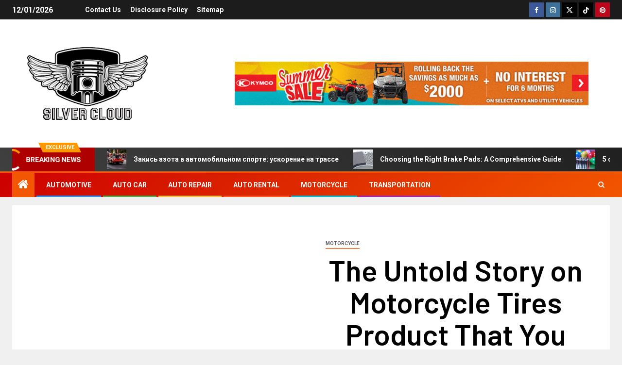

--- FILE ---
content_type: text/html; charset=UTF-8
request_url: https://www.silvercloudchicago.com/the-untold-story-on-motorcycle-tires-product-that-you-need-to-read-or-be-overlooked.html/
body_size: 24433
content:
<!doctype html>
<html lang="en-US" prefix="og: https://ogp.me/ns#">
<head><meta charset="UTF-8"><script>if(navigator.userAgent.match(/MSIE|Internet Explorer/i)||navigator.userAgent.match(/Trident\/7\..*?rv:11/i)){var href=document.location.href;if(!href.match(/[?&]nowprocket/)){if(href.indexOf("?")==-1){if(href.indexOf("#")==-1){document.location.href=href+"?nowprocket=1"}else{document.location.href=href.replace("#","?nowprocket=1#")}}else{if(href.indexOf("#")==-1){document.location.href=href+"&nowprocket=1"}else{document.location.href=href.replace("#","&nowprocket=1#")}}}}</script><script>class RocketLazyLoadScripts{constructor(){this.v="1.2.4",this.triggerEvents=["keydown","mousedown","mousemove","touchmove","touchstart","touchend","wheel"],this.userEventHandler=this._triggerListener.bind(this),this.touchStartHandler=this._onTouchStart.bind(this),this.touchMoveHandler=this._onTouchMove.bind(this),this.touchEndHandler=this._onTouchEnd.bind(this),this.clickHandler=this._onClick.bind(this),this.interceptedClicks=[],window.addEventListener("pageshow",t=>{this.persisted=t.persisted}),window.addEventListener("DOMContentLoaded",()=>{this._preconnect3rdParties()}),this.delayedScripts={normal:[],async:[],defer:[]},this.trash=[],this.allJQueries=[]}_addUserInteractionListener(t){if(document.hidden){t._triggerListener();return}this.triggerEvents.forEach(e=>window.addEventListener(e,t.userEventHandler,{passive:!0})),window.addEventListener("touchstart",t.touchStartHandler,{passive:!0}),window.addEventListener("mousedown",t.touchStartHandler),document.addEventListener("visibilitychange",t.userEventHandler)}_removeUserInteractionListener(){this.triggerEvents.forEach(t=>window.removeEventListener(t,this.userEventHandler,{passive:!0})),document.removeEventListener("visibilitychange",this.userEventHandler)}_onTouchStart(t){"HTML"!==t.target.tagName&&(window.addEventListener("touchend",this.touchEndHandler),window.addEventListener("mouseup",this.touchEndHandler),window.addEventListener("touchmove",this.touchMoveHandler,{passive:!0}),window.addEventListener("mousemove",this.touchMoveHandler),t.target.addEventListener("click",this.clickHandler),this._renameDOMAttribute(t.target,"onclick","rocket-onclick"),this._pendingClickStarted())}_onTouchMove(t){window.removeEventListener("touchend",this.touchEndHandler),window.removeEventListener("mouseup",this.touchEndHandler),window.removeEventListener("touchmove",this.touchMoveHandler,{passive:!0}),window.removeEventListener("mousemove",this.touchMoveHandler),t.target.removeEventListener("click",this.clickHandler),this._renameDOMAttribute(t.target,"rocket-onclick","onclick"),this._pendingClickFinished()}_onTouchEnd(){window.removeEventListener("touchend",this.touchEndHandler),window.removeEventListener("mouseup",this.touchEndHandler),window.removeEventListener("touchmove",this.touchMoveHandler,{passive:!0}),window.removeEventListener("mousemove",this.touchMoveHandler)}_onClick(t){t.target.removeEventListener("click",this.clickHandler),this._renameDOMAttribute(t.target,"rocket-onclick","onclick"),this.interceptedClicks.push(t),t.preventDefault(),t.stopPropagation(),t.stopImmediatePropagation(),this._pendingClickFinished()}_replayClicks(){window.removeEventListener("touchstart",this.touchStartHandler,{passive:!0}),window.removeEventListener("mousedown",this.touchStartHandler),this.interceptedClicks.forEach(t=>{t.target.dispatchEvent(new MouseEvent("click",{view:t.view,bubbles:!0,cancelable:!0}))})}_waitForPendingClicks(){return new Promise(t=>{this._isClickPending?this._pendingClickFinished=t:t()})}_pendingClickStarted(){this._isClickPending=!0}_pendingClickFinished(){this._isClickPending=!1}_renameDOMAttribute(t,e,r){t.hasAttribute&&t.hasAttribute(e)&&(event.target.setAttribute(r,event.target.getAttribute(e)),event.target.removeAttribute(e))}_triggerListener(){this._removeUserInteractionListener(this),"loading"===document.readyState?document.addEventListener("DOMContentLoaded",this._loadEverythingNow.bind(this)):this._loadEverythingNow()}_preconnect3rdParties(){let t=[];document.querySelectorAll("script[type=rocketlazyloadscript][data-rocket-src]").forEach(e=>{let r=e.getAttribute("data-rocket-src");if(r&&0!==r.indexOf("data:")){0===r.indexOf("//")&&(r=location.protocol+r);try{let i=new URL(r).origin;i!==location.origin&&t.push({src:i,crossOrigin:e.crossOrigin||"module"===e.getAttribute("data-rocket-type")})}catch(n){}}}),t=[...new Map(t.map(t=>[JSON.stringify(t),t])).values()],this._batchInjectResourceHints(t,"preconnect")}async _loadEverythingNow(){this.lastBreath=Date.now(),this._delayEventListeners(),this._delayJQueryReady(this),this._handleDocumentWrite(),this._registerAllDelayedScripts(),this._preloadAllScripts(),await this._loadScriptsFromList(this.delayedScripts.normal),await this._loadScriptsFromList(this.delayedScripts.defer),await this._loadScriptsFromList(this.delayedScripts.async);try{await this._triggerDOMContentLoaded(),await this._pendingWebpackRequests(this),await this._triggerWindowLoad()}catch(t){console.error(t)}window.dispatchEvent(new Event("rocket-allScriptsLoaded")),this._waitForPendingClicks().then(()=>{this._replayClicks()}),this._emptyTrash()}_registerAllDelayedScripts(){document.querySelectorAll("script[type=rocketlazyloadscript]").forEach(t=>{t.hasAttribute("data-rocket-src")?t.hasAttribute("async")&&!1!==t.async?this.delayedScripts.async.push(t):t.hasAttribute("defer")&&!1!==t.defer||"module"===t.getAttribute("data-rocket-type")?this.delayedScripts.defer.push(t):this.delayedScripts.normal.push(t):this.delayedScripts.normal.push(t)})}async _transformScript(t){if(await this._littleBreath(),!0===t.noModule&&"noModule"in HTMLScriptElement.prototype){t.setAttribute("data-rocket-status","skipped");return}return new Promise(navigator.userAgent.indexOf("Firefox/")>0||""===navigator.vendor?e=>{let r=document.createElement("script");[...t.attributes].forEach(t=>{let e=t.nodeName;"type"!==e&&("data-rocket-type"===e&&(e="type"),"data-rocket-src"===e&&(e="src"),r.setAttribute(e,t.nodeValue))}),t.text&&(r.text=t.text),r.hasAttribute("src")?(r.addEventListener("load",e),r.addEventListener("error",e)):(r.text=t.text,e());try{t.parentNode.replaceChild(r,t)}catch(i){e()}}:e=>{function r(){t.setAttribute("data-rocket-status","failed"),e()}try{let i=t.getAttribute("data-rocket-type"),n=t.getAttribute("data-rocket-src");i?(t.type=i,t.removeAttribute("data-rocket-type")):t.removeAttribute("type"),t.addEventListener("load",function r(){t.setAttribute("data-rocket-status","executed"),e()}),t.addEventListener("error",r),n?(t.removeAttribute("data-rocket-src"),t.src=n):t.src="data:text/javascript;base64,"+window.btoa(unescape(encodeURIComponent(t.text)))}catch(s){r()}})}async _loadScriptsFromList(t){let e=t.shift();return e&&e.isConnected?(await this._transformScript(e),this._loadScriptsFromList(t)):Promise.resolve()}_preloadAllScripts(){this._batchInjectResourceHints([...this.delayedScripts.normal,...this.delayedScripts.defer,...this.delayedScripts.async],"preload")}_batchInjectResourceHints(t,e){var r=document.createDocumentFragment();t.forEach(t=>{let i=t.getAttribute&&t.getAttribute("data-rocket-src")||t.src;if(i){let n=document.createElement("link");n.href=i,n.rel=e,"preconnect"!==e&&(n.as="script"),t.getAttribute&&"module"===t.getAttribute("data-rocket-type")&&(n.crossOrigin=!0),t.crossOrigin&&(n.crossOrigin=t.crossOrigin),t.integrity&&(n.integrity=t.integrity),r.appendChild(n),this.trash.push(n)}}),document.head.appendChild(r)}_delayEventListeners(){let t={};function e(e,r){!function e(r){!t[r]&&(t[r]={originalFunctions:{add:r.addEventListener,remove:r.removeEventListener},eventsToRewrite:[]},r.addEventListener=function(){arguments[0]=i(arguments[0]),t[r].originalFunctions.add.apply(r,arguments)},r.removeEventListener=function(){arguments[0]=i(arguments[0]),t[r].originalFunctions.remove.apply(r,arguments)});function i(e){return t[r].eventsToRewrite.indexOf(e)>=0?"rocket-"+e:e}}(e),t[e].eventsToRewrite.push(r)}function r(t,e){let r=t[e];Object.defineProperty(t,e,{get:()=>r||function(){},set(i){t["rocket"+e]=r=i}})}e(document,"DOMContentLoaded"),e(window,"DOMContentLoaded"),e(window,"load"),e(window,"pageshow"),e(document,"readystatechange"),r(document,"onreadystatechange"),r(window,"onload"),r(window,"onpageshow")}_delayJQueryReady(t){let e;function r(t){return t.split(" ").map(t=>"load"===t||0===t.indexOf("load.")?"rocket-jquery-load":t).join(" ")}function i(i){if(i&&i.fn&&!t.allJQueries.includes(i)){i.fn.ready=i.fn.init.prototype.ready=function(e){return t.domReadyFired?e.bind(document)(i):document.addEventListener("rocket-DOMContentLoaded",()=>e.bind(document)(i)),i([])};let n=i.fn.on;i.fn.on=i.fn.init.prototype.on=function(){return this[0]===window&&("string"==typeof arguments[0]||arguments[0]instanceof String?arguments[0]=r(arguments[0]):"object"==typeof arguments[0]&&Object.keys(arguments[0]).forEach(t=>{let e=arguments[0][t];delete arguments[0][t],arguments[0][r(t)]=e})),n.apply(this,arguments),this},t.allJQueries.push(i)}e=i}i(window.jQuery),Object.defineProperty(window,"jQuery",{get:()=>e,set(t){i(t)}})}async _pendingWebpackRequests(t){let e=document.querySelector("script[data-webpack]");async function r(){return new Promise(t=>{e.addEventListener("load",t),e.addEventListener("error",t)})}e&&(await r(),await t._requestAnimFrame(),await t._pendingWebpackRequests(t))}async _triggerDOMContentLoaded(){this.domReadyFired=!0,await this._littleBreath(),document.dispatchEvent(new Event("rocket-DOMContentLoaded")),await this._littleBreath(),window.dispatchEvent(new Event("rocket-DOMContentLoaded")),await this._littleBreath(),document.dispatchEvent(new Event("rocket-readystatechange")),await this._littleBreath(),document.rocketonreadystatechange&&document.rocketonreadystatechange()}async _triggerWindowLoad(){await this._littleBreath(),window.dispatchEvent(new Event("rocket-load")),await this._littleBreath(),window.rocketonload&&window.rocketonload(),await this._littleBreath(),this.allJQueries.forEach(t=>t(window).trigger("rocket-jquery-load")),await this._littleBreath();let t=new Event("rocket-pageshow");t.persisted=this.persisted,window.dispatchEvent(t),await this._littleBreath(),window.rocketonpageshow&&window.rocketonpageshow({persisted:this.persisted})}_handleDocumentWrite(){let t=new Map;document.write=document.writeln=function(e){let r=document.currentScript;r||console.error("WPRocket unable to document.write this: "+e);let i=document.createRange(),n=r.parentElement,s=t.get(r);void 0===s&&(s=r.nextSibling,t.set(r,s));let a=document.createDocumentFragment();i.setStart(a,0),a.appendChild(i.createContextualFragment(e)),n.insertBefore(a,s)}}async _littleBreath(){Date.now()-this.lastBreath>45&&(await this._requestAnimFrame(),this.lastBreath=Date.now())}async _requestAnimFrame(){return document.hidden?new Promise(t=>setTimeout(t)):new Promise(t=>requestAnimationFrame(t))}_emptyTrash(){this.trash.forEach(t=>t.remove())}static run(){let t=new RocketLazyLoadScripts;t._addUserInteractionListener(t)}}RocketLazyLoadScripts.run();</script>
    
    <meta name="viewport" content="width=device-width, initial-scale=1">
    <link rel="profile" href="https://gmpg.org/xfn/11">
    
<!-- Search Engine Optimization by Rank Math PRO - https://rankmath.com/ -->
<title>The Untold Story On Motorcycle Tires Product That You Need To Read Or Be Overlooked</title><link rel="preload" as="style" href="https://fonts.googleapis.com/css?family=Roboto%3A100%2C300%2C400%2C500%2C700%7CBarlow%3Aital%2Cwght%400%2C400%3B0%2C500%3B0%2C600%3B0%2C700%3B0%2C800%3B0%2C900%3B1%2C300%3B1%2C400%3B1%2C500%3B1%2C600%3B1%2C700%3B1%2C800%7CBarlow%20Semi%20Condensed%3Aital%2Cwght%400%2C300%3B0%2C400%3B0%2C500%3B0%2C600%3B0%2C700%3B1%2C300%3B1%2C400%3B1%2C500%3B1%2C600%3B1%2C700&#038;subset=latin%2Clatin-ext&#038;display=swap" /><link rel="stylesheet" href="https://fonts.googleapis.com/css?family=Roboto%3A100%2C300%2C400%2C500%2C700%7CBarlow%3Aital%2Cwght%400%2C400%3B0%2C500%3B0%2C600%3B0%2C700%3B0%2C800%3B0%2C900%3B1%2C300%3B1%2C400%3B1%2C500%3B1%2C600%3B1%2C700%3B1%2C800%7CBarlow%20Semi%20Condensed%3Aital%2Cwght%400%2C300%3B0%2C400%3B0%2C500%3B0%2C600%3B0%2C700%3B1%2C300%3B1%2C400%3B1%2C500%3B1%2C600%3B1%2C700&#038;subset=latin%2Clatin-ext&#038;display=swap" media="print" onload="this.media='all'" /><noscript><link rel="stylesheet" href="https://fonts.googleapis.com/css?family=Roboto%3A100%2C300%2C400%2C500%2C700%7CBarlow%3Aital%2Cwght%400%2C400%3B0%2C500%3B0%2C600%3B0%2C700%3B0%2C800%3B0%2C900%3B1%2C300%3B1%2C400%3B1%2C500%3B1%2C600%3B1%2C700%3B1%2C800%7CBarlow%20Semi%20Condensed%3Aital%2Cwght%400%2C300%3B0%2C400%3B0%2C500%3B0%2C600%3B0%2C700%3B1%2C300%3B1%2C400%3B1%2C500%3B1%2C600%3B1%2C700&#038;subset=latin%2Clatin-ext&#038;display=swap" /></noscript>
<meta name="description" content="I discussed it earlier with shifting, but here is how the shift must be done: If at an entire cease, pull within the clutch together with your left hand,"/>
<meta name="robots" content="follow, index, max-snippet:-1, max-video-preview:-1, max-image-preview:large"/>
<link rel="canonical" href="https://www.silvercloudchicago.com/the-untold-story-on-motorcycle-tires-product-that-you-need-to-read-or-be-overlooked.html/" />
<meta property="og:locale" content="en_US" />
<meta property="og:type" content="article" />
<meta property="og:title" content="The Untold Story On Motorcycle Tires Product That You Need To Read Or Be Overlooked" />
<meta property="og:description" content="I discussed it earlier with shifting, but here is how the shift must be done: If at an entire cease, pull within the clutch together with your left hand," />
<meta property="og:url" content="https://www.silvercloudchicago.com/the-untold-story-on-motorcycle-tires-product-that-you-need-to-read-or-be-overlooked.html/" />
<meta property="og:site_name" content="Silver Cloud" />
<meta property="article:tag" content="motorcycle" />
<meta property="article:tag" content="product" />
<meta property="article:section" content="Motorcycle" />
<meta property="og:updated_time" content="2024-06-12T11:21:38+07:00" />
<meta property="og:image" content="https://www.silvercloudchicago.com/wp-content/uploads/2020/06/Silver-Cloud-Logo-New.png" />
<meta property="og:image:secure_url" content="https://www.silvercloudchicago.com/wp-content/uploads/2020/06/Silver-Cloud-Logo-New.png" />
<meta property="og:image:width" content="450" />
<meta property="og:image:height" content="277" />
<meta property="og:image:alt" content="Silver Cloud Logo" />
<meta property="og:image:type" content="image/png" />
<meta property="article:published_time" content="2020-01-29T15:49:11+07:00" />
<meta property="article:modified_time" content="2024-06-12T11:21:38+07:00" />
<meta name="twitter:card" content="summary_large_image" />
<meta name="twitter:title" content="The Untold Story On Motorcycle Tires Product That You Need To Read Or Be Overlooked" />
<meta name="twitter:description" content="I discussed it earlier with shifting, but here is how the shift must be done: If at an entire cease, pull within the clutch together with your left hand," />
<meta name="twitter:image" content="https://www.silvercloudchicago.com/wp-content/uploads/2020/06/Silver-Cloud-Logo-New.png" />
<meta name="twitter:label1" content="Written by" />
<meta name="twitter:data1" content="Juanita Jones" />
<meta name="twitter:label2" content="Time to read" />
<meta name="twitter:data2" content="3 minutes" />
<script type="application/ld+json" class="rank-math-schema-pro">{"@context":"https://schema.org","@graph":[{"@type":"Organization","@id":"https://www.silvercloudchicago.com/#organization","name":"Silver Cloud","logo":{"@type":"ImageObject","@id":"https://www.silvercloudchicago.com/#logo","url":"https://www.silvercloudchicago.com/wp-content/uploads/2020/06/Silver-Cloud-Logo-New.png","contentUrl":"https://www.silvercloudchicago.com/wp-content/uploads/2020/06/Silver-Cloud-Logo-New.png","caption":"Silver Cloud","inLanguage":"en-US","width":"450","height":"277"}},{"@type":"WebSite","@id":"https://www.silvercloudchicago.com/#website","url":"https://www.silvercloudchicago.com","name":"Silver Cloud","publisher":{"@id":"https://www.silvercloudchicago.com/#organization"},"inLanguage":"en-US"},{"@type":"ImageObject","@id":"https://i.ibb.co/NC5Y0tJ/Motorcycle-1-31.jpg","url":"https://i.ibb.co/NC5Y0tJ/Motorcycle-1-31.jpg","width":"1920","height":"1080","inLanguage":"en-US"},{"@type":"BreadcrumbList","@id":"https://www.silvercloudchicago.com/the-untold-story-on-motorcycle-tires-product-that-you-need-to-read-or-be-overlooked.html/#breadcrumb","itemListElement":[{"@type":"ListItem","position":"1","item":{"@id":"https://www.silvercloudchicago.com","name":"Silver Cloud"}},{"@type":"ListItem","position":"2","item":{"@id":"https://www.silvercloudchicago.com/motorcycle/","name":"Motorcycle"}},{"@type":"ListItem","position":"3","item":{"@id":"https://www.silvercloudchicago.com/the-untold-story-on-motorcycle-tires-product-that-you-need-to-read-or-be-overlooked.html/","name":"The Untold Story on Motorcycle Tires Product That You Need To Read or Be Overlooked"}}]},{"@type":"WebPage","@id":"https://www.silvercloudchicago.com/the-untold-story-on-motorcycle-tires-product-that-you-need-to-read-or-be-overlooked.html/#webpage","url":"https://www.silvercloudchicago.com/the-untold-story-on-motorcycle-tires-product-that-you-need-to-read-or-be-overlooked.html/","name":"The Untold Story On Motorcycle Tires Product That You Need To Read Or Be Overlooked","datePublished":"2020-01-29T15:49:11+07:00","dateModified":"2024-06-12T11:21:38+07:00","isPartOf":{"@id":"https://www.silvercloudchicago.com/#website"},"primaryImageOfPage":{"@id":"https://i.ibb.co/NC5Y0tJ/Motorcycle-1-31.jpg"},"inLanguage":"en-US","breadcrumb":{"@id":"https://www.silvercloudchicago.com/the-untold-story-on-motorcycle-tires-product-that-you-need-to-read-or-be-overlooked.html/#breadcrumb"}},{"@type":"Person","@id":"https://www.silvercloudchicago.com/the-untold-story-on-motorcycle-tires-product-that-you-need-to-read-or-be-overlooked.html/#author","name":"Juanita Jones","image":{"@type":"ImageObject","@id":"https://secure.gravatar.com/avatar/b610eff1a996fb7809ad7a756ff4b440c8d15b182ae66380f503921ffa59772c?s=96&amp;d=mm&amp;r=g","url":"https://secure.gravatar.com/avatar/b610eff1a996fb7809ad7a756ff4b440c8d15b182ae66380f503921ffa59772c?s=96&amp;d=mm&amp;r=g","caption":"Juanita Jones","inLanguage":"en-US"},"worksFor":{"@id":"https://www.silvercloudchicago.com/#organization"}},{"@type":"BlogPosting","headline":"The Untold Story On Motorcycle Tires Product That You Need To Read Or Be Overlooked","datePublished":"2020-01-29T15:49:11+07:00","dateModified":"2024-06-12T11:21:38+07:00","articleSection":"Motorcycle","author":{"@id":"https://www.silvercloudchicago.com/the-untold-story-on-motorcycle-tires-product-that-you-need-to-read-or-be-overlooked.html/#author","name":"Juanita Jones"},"publisher":{"@id":"https://www.silvercloudchicago.com/#organization"},"description":"I discussed it earlier with shifting, but here is how the shift must be done: If at an entire cease, pull within the clutch together with your left hand,","name":"The Untold Story On Motorcycle Tires Product That You Need To Read Or Be Overlooked","@id":"https://www.silvercloudchicago.com/the-untold-story-on-motorcycle-tires-product-that-you-need-to-read-or-be-overlooked.html/#richSnippet","isPartOf":{"@id":"https://www.silvercloudchicago.com/the-untold-story-on-motorcycle-tires-product-that-you-need-to-read-or-be-overlooked.html/#webpage"},"image":{"@id":"https://i.ibb.co/NC5Y0tJ/Motorcycle-1-31.jpg"},"inLanguage":"en-US","mainEntityOfPage":{"@id":"https://www.silvercloudchicago.com/the-untold-story-on-motorcycle-tires-product-that-you-need-to-read-or-be-overlooked.html/#webpage"}}]}</script>
<!-- /Rank Math WordPress SEO plugin -->

<link rel='dns-prefetch' href='//fonts.googleapis.com' />
<link href='https://fonts.gstatic.com' crossorigin rel='preconnect' />
<link rel="alternate" type="application/rss+xml" title="Silver Cloud &raquo; Feed" href="https://www.silvercloudchicago.com/feed/" />
<link rel="alternate" type="application/rss+xml" title="Silver Cloud &raquo; Comments Feed" href="https://www.silvercloudchicago.com/comments/feed/" />
<link rel="alternate" title="oEmbed (JSON)" type="application/json+oembed" href="https://www.silvercloudchicago.com/wp-json/oembed/1.0/embed?url=https%3A%2F%2Fwww.silvercloudchicago.com%2Fthe-untold-story-on-motorcycle-tires-product-that-you-need-to-read-or-be-overlooked.html%2F" />
<link rel="alternate" title="oEmbed (XML)" type="text/xml+oembed" href="https://www.silvercloudchicago.com/wp-json/oembed/1.0/embed?url=https%3A%2F%2Fwww.silvercloudchicago.com%2Fthe-untold-story-on-motorcycle-tires-product-that-you-need-to-read-or-be-overlooked.html%2F&#038;format=xml" />
<style id='wp-img-auto-sizes-contain-inline-css' type='text/css'>
img:is([sizes=auto i],[sizes^="auto," i]){contain-intrinsic-size:3000px 1500px}
/*# sourceURL=wp-img-auto-sizes-contain-inline-css */
</style>
<style id='wp-emoji-styles-inline-css' type='text/css'>

	img.wp-smiley, img.emoji {
		display: inline !important;
		border: none !important;
		box-shadow: none !important;
		height: 1em !important;
		width: 1em !important;
		margin: 0 0.07em !important;
		vertical-align: -0.1em !important;
		background: none !important;
		padding: 0 !important;
	}
/*# sourceURL=wp-emoji-styles-inline-css */
</style>
<style id='wp-block-library-inline-css' type='text/css'>
:root{--wp-block-synced-color:#7a00df;--wp-block-synced-color--rgb:122,0,223;--wp-bound-block-color:var(--wp-block-synced-color);--wp-editor-canvas-background:#ddd;--wp-admin-theme-color:#007cba;--wp-admin-theme-color--rgb:0,124,186;--wp-admin-theme-color-darker-10:#006ba1;--wp-admin-theme-color-darker-10--rgb:0,107,160.5;--wp-admin-theme-color-darker-20:#005a87;--wp-admin-theme-color-darker-20--rgb:0,90,135;--wp-admin-border-width-focus:2px}@media (min-resolution:192dpi){:root{--wp-admin-border-width-focus:1.5px}}.wp-element-button{cursor:pointer}:root .has-very-light-gray-background-color{background-color:#eee}:root .has-very-dark-gray-background-color{background-color:#313131}:root .has-very-light-gray-color{color:#eee}:root .has-very-dark-gray-color{color:#313131}:root .has-vivid-green-cyan-to-vivid-cyan-blue-gradient-background{background:linear-gradient(135deg,#00d084,#0693e3)}:root .has-purple-crush-gradient-background{background:linear-gradient(135deg,#34e2e4,#4721fb 50%,#ab1dfe)}:root .has-hazy-dawn-gradient-background{background:linear-gradient(135deg,#faaca8,#dad0ec)}:root .has-subdued-olive-gradient-background{background:linear-gradient(135deg,#fafae1,#67a671)}:root .has-atomic-cream-gradient-background{background:linear-gradient(135deg,#fdd79a,#004a59)}:root .has-nightshade-gradient-background{background:linear-gradient(135deg,#330968,#31cdcf)}:root .has-midnight-gradient-background{background:linear-gradient(135deg,#020381,#2874fc)}:root{--wp--preset--font-size--normal:16px;--wp--preset--font-size--huge:42px}.has-regular-font-size{font-size:1em}.has-larger-font-size{font-size:2.625em}.has-normal-font-size{font-size:var(--wp--preset--font-size--normal)}.has-huge-font-size{font-size:var(--wp--preset--font-size--huge)}.has-text-align-center{text-align:center}.has-text-align-left{text-align:left}.has-text-align-right{text-align:right}.has-fit-text{white-space:nowrap!important}#end-resizable-editor-section{display:none}.aligncenter{clear:both}.items-justified-left{justify-content:flex-start}.items-justified-center{justify-content:center}.items-justified-right{justify-content:flex-end}.items-justified-space-between{justify-content:space-between}.screen-reader-text{border:0;clip-path:inset(50%);height:1px;margin:-1px;overflow:hidden;padding:0;position:absolute;width:1px;word-wrap:normal!important}.screen-reader-text:focus{background-color:#ddd;clip-path:none;color:#444;display:block;font-size:1em;height:auto;left:5px;line-height:normal;padding:15px 23px 14px;text-decoration:none;top:5px;width:auto;z-index:100000}html :where(.has-border-color){border-style:solid}html :where([style*=border-top-color]){border-top-style:solid}html :where([style*=border-right-color]){border-right-style:solid}html :where([style*=border-bottom-color]){border-bottom-style:solid}html :where([style*=border-left-color]){border-left-style:solid}html :where([style*=border-width]){border-style:solid}html :where([style*=border-top-width]){border-top-style:solid}html :where([style*=border-right-width]){border-right-style:solid}html :where([style*=border-bottom-width]){border-bottom-style:solid}html :where([style*=border-left-width]){border-left-style:solid}html :where(img[class*=wp-image-]){height:auto;max-width:100%}:where(figure){margin:0 0 1em}html :where(.is-position-sticky){--wp-admin--admin-bar--position-offset:var(--wp-admin--admin-bar--height,0px)}@media screen and (max-width:600px){html :where(.is-position-sticky){--wp-admin--admin-bar--position-offset:0px}}

/*# sourceURL=wp-block-library-inline-css */
</style><style id='wp-block-image-inline-css' type='text/css'>
.wp-block-image>a,.wp-block-image>figure>a{display:inline-block}.wp-block-image img{box-sizing:border-box;height:auto;max-width:100%;vertical-align:bottom}@media not (prefers-reduced-motion){.wp-block-image img.hide{visibility:hidden}.wp-block-image img.show{animation:show-content-image .4s}}.wp-block-image[style*=border-radius] img,.wp-block-image[style*=border-radius]>a{border-radius:inherit}.wp-block-image.has-custom-border img{box-sizing:border-box}.wp-block-image.aligncenter{text-align:center}.wp-block-image.alignfull>a,.wp-block-image.alignwide>a{width:100%}.wp-block-image.alignfull img,.wp-block-image.alignwide img{height:auto;width:100%}.wp-block-image .aligncenter,.wp-block-image .alignleft,.wp-block-image .alignright,.wp-block-image.aligncenter,.wp-block-image.alignleft,.wp-block-image.alignright{display:table}.wp-block-image .aligncenter>figcaption,.wp-block-image .alignleft>figcaption,.wp-block-image .alignright>figcaption,.wp-block-image.aligncenter>figcaption,.wp-block-image.alignleft>figcaption,.wp-block-image.alignright>figcaption{caption-side:bottom;display:table-caption}.wp-block-image .alignleft{float:left;margin:.5em 1em .5em 0}.wp-block-image .alignright{float:right;margin:.5em 0 .5em 1em}.wp-block-image .aligncenter{margin-left:auto;margin-right:auto}.wp-block-image :where(figcaption){margin-bottom:1em;margin-top:.5em}.wp-block-image.is-style-circle-mask img{border-radius:9999px}@supports ((-webkit-mask-image:none) or (mask-image:none)) or (-webkit-mask-image:none){.wp-block-image.is-style-circle-mask img{border-radius:0;-webkit-mask-image:url('data:image/svg+xml;utf8,<svg viewBox="0 0 100 100" xmlns="http://www.w3.org/2000/svg"><circle cx="50" cy="50" r="50"/></svg>');mask-image:url('data:image/svg+xml;utf8,<svg viewBox="0 0 100 100" xmlns="http://www.w3.org/2000/svg"><circle cx="50" cy="50" r="50"/></svg>');mask-mode:alpha;-webkit-mask-position:center;mask-position:center;-webkit-mask-repeat:no-repeat;mask-repeat:no-repeat;-webkit-mask-size:contain;mask-size:contain}}:root :where(.wp-block-image.is-style-rounded img,.wp-block-image .is-style-rounded img){border-radius:9999px}.wp-block-image figure{margin:0}.wp-lightbox-container{display:flex;flex-direction:column;position:relative}.wp-lightbox-container img{cursor:zoom-in}.wp-lightbox-container img:hover+button{opacity:1}.wp-lightbox-container button{align-items:center;backdrop-filter:blur(16px) saturate(180%);background-color:#5a5a5a40;border:none;border-radius:4px;cursor:zoom-in;display:flex;height:20px;justify-content:center;opacity:0;padding:0;position:absolute;right:16px;text-align:center;top:16px;width:20px;z-index:100}@media not (prefers-reduced-motion){.wp-lightbox-container button{transition:opacity .2s ease}}.wp-lightbox-container button:focus-visible{outline:3px auto #5a5a5a40;outline:3px auto -webkit-focus-ring-color;outline-offset:3px}.wp-lightbox-container button:hover{cursor:pointer;opacity:1}.wp-lightbox-container button:focus{opacity:1}.wp-lightbox-container button:focus,.wp-lightbox-container button:hover,.wp-lightbox-container button:not(:hover):not(:active):not(.has-background){background-color:#5a5a5a40;border:none}.wp-lightbox-overlay{box-sizing:border-box;cursor:zoom-out;height:100vh;left:0;overflow:hidden;position:fixed;top:0;visibility:hidden;width:100%;z-index:100000}.wp-lightbox-overlay .close-button{align-items:center;cursor:pointer;display:flex;justify-content:center;min-height:40px;min-width:40px;padding:0;position:absolute;right:calc(env(safe-area-inset-right) + 16px);top:calc(env(safe-area-inset-top) + 16px);z-index:5000000}.wp-lightbox-overlay .close-button:focus,.wp-lightbox-overlay .close-button:hover,.wp-lightbox-overlay .close-button:not(:hover):not(:active):not(.has-background){background:none;border:none}.wp-lightbox-overlay .lightbox-image-container{height:var(--wp--lightbox-container-height);left:50%;overflow:hidden;position:absolute;top:50%;transform:translate(-50%,-50%);transform-origin:top left;width:var(--wp--lightbox-container-width);z-index:9999999999}.wp-lightbox-overlay .wp-block-image{align-items:center;box-sizing:border-box;display:flex;height:100%;justify-content:center;margin:0;position:relative;transform-origin:0 0;width:100%;z-index:3000000}.wp-lightbox-overlay .wp-block-image img{height:var(--wp--lightbox-image-height);min-height:var(--wp--lightbox-image-height);min-width:var(--wp--lightbox-image-width);width:var(--wp--lightbox-image-width)}.wp-lightbox-overlay .wp-block-image figcaption{display:none}.wp-lightbox-overlay button{background:none;border:none}.wp-lightbox-overlay .scrim{background-color:#fff;height:100%;opacity:.9;position:absolute;width:100%;z-index:2000000}.wp-lightbox-overlay.active{visibility:visible}@media not (prefers-reduced-motion){.wp-lightbox-overlay.active{animation:turn-on-visibility .25s both}.wp-lightbox-overlay.active img{animation:turn-on-visibility .35s both}.wp-lightbox-overlay.show-closing-animation:not(.active){animation:turn-off-visibility .35s both}.wp-lightbox-overlay.show-closing-animation:not(.active) img{animation:turn-off-visibility .25s both}.wp-lightbox-overlay.zoom.active{animation:none;opacity:1;visibility:visible}.wp-lightbox-overlay.zoom.active .lightbox-image-container{animation:lightbox-zoom-in .4s}.wp-lightbox-overlay.zoom.active .lightbox-image-container img{animation:none}.wp-lightbox-overlay.zoom.active .scrim{animation:turn-on-visibility .4s forwards}.wp-lightbox-overlay.zoom.show-closing-animation:not(.active){animation:none}.wp-lightbox-overlay.zoom.show-closing-animation:not(.active) .lightbox-image-container{animation:lightbox-zoom-out .4s}.wp-lightbox-overlay.zoom.show-closing-animation:not(.active) .lightbox-image-container img{animation:none}.wp-lightbox-overlay.zoom.show-closing-animation:not(.active) .scrim{animation:turn-off-visibility .4s forwards}}@keyframes show-content-image{0%{visibility:hidden}99%{visibility:hidden}to{visibility:visible}}@keyframes turn-on-visibility{0%{opacity:0}to{opacity:1}}@keyframes turn-off-visibility{0%{opacity:1;visibility:visible}99%{opacity:0;visibility:visible}to{opacity:0;visibility:hidden}}@keyframes lightbox-zoom-in{0%{transform:translate(calc((-100vw + var(--wp--lightbox-scrollbar-width))/2 + var(--wp--lightbox-initial-left-position)),calc(-50vh + var(--wp--lightbox-initial-top-position))) scale(var(--wp--lightbox-scale))}to{transform:translate(-50%,-50%) scale(1)}}@keyframes lightbox-zoom-out{0%{transform:translate(-50%,-50%) scale(1);visibility:visible}99%{visibility:visible}to{transform:translate(calc((-100vw + var(--wp--lightbox-scrollbar-width))/2 + var(--wp--lightbox-initial-left-position)),calc(-50vh + var(--wp--lightbox-initial-top-position))) scale(var(--wp--lightbox-scale));visibility:hidden}}
/*# sourceURL=https://www.silvercloudchicago.com/wp-includes/blocks/image/style.min.css */
</style>
<style id='wp-block-image-theme-inline-css' type='text/css'>
:root :where(.wp-block-image figcaption){color:#555;font-size:13px;text-align:center}.is-dark-theme :root :where(.wp-block-image figcaption){color:#ffffffa6}.wp-block-image{margin:0 0 1em}
/*# sourceURL=https://www.silvercloudchicago.com/wp-includes/blocks/image/theme.min.css */
</style>
<style id='wp-block-latest-posts-inline-css' type='text/css'>
.wp-block-latest-posts{box-sizing:border-box}.wp-block-latest-posts.alignleft{margin-right:2em}.wp-block-latest-posts.alignright{margin-left:2em}.wp-block-latest-posts.wp-block-latest-posts__list{list-style:none}.wp-block-latest-posts.wp-block-latest-posts__list li{clear:both;overflow-wrap:break-word}.wp-block-latest-posts.is-grid{display:flex;flex-wrap:wrap}.wp-block-latest-posts.is-grid li{margin:0 1.25em 1.25em 0;width:100%}@media (min-width:600px){.wp-block-latest-posts.columns-2 li{width:calc(50% - .625em)}.wp-block-latest-posts.columns-2 li:nth-child(2n){margin-right:0}.wp-block-latest-posts.columns-3 li{width:calc(33.33333% - .83333em)}.wp-block-latest-posts.columns-3 li:nth-child(3n){margin-right:0}.wp-block-latest-posts.columns-4 li{width:calc(25% - .9375em)}.wp-block-latest-posts.columns-4 li:nth-child(4n){margin-right:0}.wp-block-latest-posts.columns-5 li{width:calc(20% - 1em)}.wp-block-latest-posts.columns-5 li:nth-child(5n){margin-right:0}.wp-block-latest-posts.columns-6 li{width:calc(16.66667% - 1.04167em)}.wp-block-latest-posts.columns-6 li:nth-child(6n){margin-right:0}}:root :where(.wp-block-latest-posts.is-grid){padding:0}:root :where(.wp-block-latest-posts.wp-block-latest-posts__list){padding-left:0}.wp-block-latest-posts__post-author,.wp-block-latest-posts__post-date{display:block;font-size:.8125em}.wp-block-latest-posts__post-excerpt,.wp-block-latest-posts__post-full-content{margin-bottom:1em;margin-top:.5em}.wp-block-latest-posts__featured-image a{display:inline-block}.wp-block-latest-posts__featured-image img{height:auto;max-width:100%;width:auto}.wp-block-latest-posts__featured-image.alignleft{float:left;margin-right:1em}.wp-block-latest-posts__featured-image.alignright{float:right;margin-left:1em}.wp-block-latest-posts__featured-image.aligncenter{margin-bottom:1em;text-align:center}
/*# sourceURL=https://www.silvercloudchicago.com/wp-includes/blocks/latest-posts/style.min.css */
</style>
<style id='wp-block-tag-cloud-inline-css' type='text/css'>
.wp-block-tag-cloud{box-sizing:border-box}.wp-block-tag-cloud.aligncenter{justify-content:center;text-align:center}.wp-block-tag-cloud a{display:inline-block;margin-right:5px}.wp-block-tag-cloud span{display:inline-block;margin-left:5px;text-decoration:none}:root :where(.wp-block-tag-cloud.is-style-outline){display:flex;flex-wrap:wrap;gap:1ch}:root :where(.wp-block-tag-cloud.is-style-outline a){border:1px solid;font-size:unset!important;margin-right:0;padding:1ch 2ch;text-decoration:none!important}
/*# sourceURL=https://www.silvercloudchicago.com/wp-includes/blocks/tag-cloud/style.min.css */
</style>
<style id='global-styles-inline-css' type='text/css'>
:root{--wp--preset--aspect-ratio--square: 1;--wp--preset--aspect-ratio--4-3: 4/3;--wp--preset--aspect-ratio--3-4: 3/4;--wp--preset--aspect-ratio--3-2: 3/2;--wp--preset--aspect-ratio--2-3: 2/3;--wp--preset--aspect-ratio--16-9: 16/9;--wp--preset--aspect-ratio--9-16: 9/16;--wp--preset--color--black: #000000;--wp--preset--color--cyan-bluish-gray: #abb8c3;--wp--preset--color--white: #ffffff;--wp--preset--color--pale-pink: #f78da7;--wp--preset--color--vivid-red: #cf2e2e;--wp--preset--color--luminous-vivid-orange: #ff6900;--wp--preset--color--luminous-vivid-amber: #fcb900;--wp--preset--color--light-green-cyan: #7bdcb5;--wp--preset--color--vivid-green-cyan: #00d084;--wp--preset--color--pale-cyan-blue: #8ed1fc;--wp--preset--color--vivid-cyan-blue: #0693e3;--wp--preset--color--vivid-purple: #9b51e0;--wp--preset--gradient--vivid-cyan-blue-to-vivid-purple: linear-gradient(135deg,rgb(6,147,227) 0%,rgb(155,81,224) 100%);--wp--preset--gradient--light-green-cyan-to-vivid-green-cyan: linear-gradient(135deg,rgb(122,220,180) 0%,rgb(0,208,130) 100%);--wp--preset--gradient--luminous-vivid-amber-to-luminous-vivid-orange: linear-gradient(135deg,rgb(252,185,0) 0%,rgb(255,105,0) 100%);--wp--preset--gradient--luminous-vivid-orange-to-vivid-red: linear-gradient(135deg,rgb(255,105,0) 0%,rgb(207,46,46) 100%);--wp--preset--gradient--very-light-gray-to-cyan-bluish-gray: linear-gradient(135deg,rgb(238,238,238) 0%,rgb(169,184,195) 100%);--wp--preset--gradient--cool-to-warm-spectrum: linear-gradient(135deg,rgb(74,234,220) 0%,rgb(151,120,209) 20%,rgb(207,42,186) 40%,rgb(238,44,130) 60%,rgb(251,105,98) 80%,rgb(254,248,76) 100%);--wp--preset--gradient--blush-light-purple: linear-gradient(135deg,rgb(255,206,236) 0%,rgb(152,150,240) 100%);--wp--preset--gradient--blush-bordeaux: linear-gradient(135deg,rgb(254,205,165) 0%,rgb(254,45,45) 50%,rgb(107,0,62) 100%);--wp--preset--gradient--luminous-dusk: linear-gradient(135deg,rgb(255,203,112) 0%,rgb(199,81,192) 50%,rgb(65,88,208) 100%);--wp--preset--gradient--pale-ocean: linear-gradient(135deg,rgb(255,245,203) 0%,rgb(182,227,212) 50%,rgb(51,167,181) 100%);--wp--preset--gradient--electric-grass: linear-gradient(135deg,rgb(202,248,128) 0%,rgb(113,206,126) 100%);--wp--preset--gradient--midnight: linear-gradient(135deg,rgb(2,3,129) 0%,rgb(40,116,252) 100%);--wp--preset--font-size--small: 13px;--wp--preset--font-size--medium: 20px;--wp--preset--font-size--large: 36px;--wp--preset--font-size--x-large: 42px;--wp--preset--spacing--20: 0.44rem;--wp--preset--spacing--30: 0.67rem;--wp--preset--spacing--40: 1rem;--wp--preset--spacing--50: 1.5rem;--wp--preset--spacing--60: 2.25rem;--wp--preset--spacing--70: 3.38rem;--wp--preset--spacing--80: 5.06rem;--wp--preset--shadow--natural: 6px 6px 9px rgba(0, 0, 0, 0.2);--wp--preset--shadow--deep: 12px 12px 50px rgba(0, 0, 0, 0.4);--wp--preset--shadow--sharp: 6px 6px 0px rgba(0, 0, 0, 0.2);--wp--preset--shadow--outlined: 6px 6px 0px -3px rgb(255, 255, 255), 6px 6px rgb(0, 0, 0);--wp--preset--shadow--crisp: 6px 6px 0px rgb(0, 0, 0);}:root { --wp--style--global--content-size: 805px;--wp--style--global--wide-size: 1500px; }:where(body) { margin: 0; }.wp-site-blocks > .alignleft { float: left; margin-right: 2em; }.wp-site-blocks > .alignright { float: right; margin-left: 2em; }.wp-site-blocks > .aligncenter { justify-content: center; margin-left: auto; margin-right: auto; }:where(.wp-site-blocks) > * { margin-block-start: 24px; margin-block-end: 0; }:where(.wp-site-blocks) > :first-child { margin-block-start: 0; }:where(.wp-site-blocks) > :last-child { margin-block-end: 0; }:root { --wp--style--block-gap: 24px; }:root :where(.is-layout-flow) > :first-child{margin-block-start: 0;}:root :where(.is-layout-flow) > :last-child{margin-block-end: 0;}:root :where(.is-layout-flow) > *{margin-block-start: 24px;margin-block-end: 0;}:root :where(.is-layout-constrained) > :first-child{margin-block-start: 0;}:root :where(.is-layout-constrained) > :last-child{margin-block-end: 0;}:root :where(.is-layout-constrained) > *{margin-block-start: 24px;margin-block-end: 0;}:root :where(.is-layout-flex){gap: 24px;}:root :where(.is-layout-grid){gap: 24px;}.is-layout-flow > .alignleft{float: left;margin-inline-start: 0;margin-inline-end: 2em;}.is-layout-flow > .alignright{float: right;margin-inline-start: 2em;margin-inline-end: 0;}.is-layout-flow > .aligncenter{margin-left: auto !important;margin-right: auto !important;}.is-layout-constrained > .alignleft{float: left;margin-inline-start: 0;margin-inline-end: 2em;}.is-layout-constrained > .alignright{float: right;margin-inline-start: 2em;margin-inline-end: 0;}.is-layout-constrained > .aligncenter{margin-left: auto !important;margin-right: auto !important;}.is-layout-constrained > :where(:not(.alignleft):not(.alignright):not(.alignfull)){max-width: var(--wp--style--global--content-size);margin-left: auto !important;margin-right: auto !important;}.is-layout-constrained > .alignwide{max-width: var(--wp--style--global--wide-size);}body .is-layout-flex{display: flex;}.is-layout-flex{flex-wrap: wrap;align-items: center;}.is-layout-flex > :is(*, div){margin: 0;}body .is-layout-grid{display: grid;}.is-layout-grid > :is(*, div){margin: 0;}body{padding-top: 0px;padding-right: 0px;padding-bottom: 0px;padding-left: 0px;}a:where(:not(.wp-element-button)){text-decoration: none;}:root :where(.wp-element-button, .wp-block-button__link){background-color: #32373c;border-radius: 0;border-width: 0;color: #fff;font-family: inherit;font-size: inherit;font-style: inherit;font-weight: inherit;letter-spacing: inherit;line-height: inherit;padding-top: calc(0.667em + 2px);padding-right: calc(1.333em + 2px);padding-bottom: calc(0.667em + 2px);padding-left: calc(1.333em + 2px);text-decoration: none;text-transform: inherit;}.has-black-color{color: var(--wp--preset--color--black) !important;}.has-cyan-bluish-gray-color{color: var(--wp--preset--color--cyan-bluish-gray) !important;}.has-white-color{color: var(--wp--preset--color--white) !important;}.has-pale-pink-color{color: var(--wp--preset--color--pale-pink) !important;}.has-vivid-red-color{color: var(--wp--preset--color--vivid-red) !important;}.has-luminous-vivid-orange-color{color: var(--wp--preset--color--luminous-vivid-orange) !important;}.has-luminous-vivid-amber-color{color: var(--wp--preset--color--luminous-vivid-amber) !important;}.has-light-green-cyan-color{color: var(--wp--preset--color--light-green-cyan) !important;}.has-vivid-green-cyan-color{color: var(--wp--preset--color--vivid-green-cyan) !important;}.has-pale-cyan-blue-color{color: var(--wp--preset--color--pale-cyan-blue) !important;}.has-vivid-cyan-blue-color{color: var(--wp--preset--color--vivid-cyan-blue) !important;}.has-vivid-purple-color{color: var(--wp--preset--color--vivid-purple) !important;}.has-black-background-color{background-color: var(--wp--preset--color--black) !important;}.has-cyan-bluish-gray-background-color{background-color: var(--wp--preset--color--cyan-bluish-gray) !important;}.has-white-background-color{background-color: var(--wp--preset--color--white) !important;}.has-pale-pink-background-color{background-color: var(--wp--preset--color--pale-pink) !important;}.has-vivid-red-background-color{background-color: var(--wp--preset--color--vivid-red) !important;}.has-luminous-vivid-orange-background-color{background-color: var(--wp--preset--color--luminous-vivid-orange) !important;}.has-luminous-vivid-amber-background-color{background-color: var(--wp--preset--color--luminous-vivid-amber) !important;}.has-light-green-cyan-background-color{background-color: var(--wp--preset--color--light-green-cyan) !important;}.has-vivid-green-cyan-background-color{background-color: var(--wp--preset--color--vivid-green-cyan) !important;}.has-pale-cyan-blue-background-color{background-color: var(--wp--preset--color--pale-cyan-blue) !important;}.has-vivid-cyan-blue-background-color{background-color: var(--wp--preset--color--vivid-cyan-blue) !important;}.has-vivid-purple-background-color{background-color: var(--wp--preset--color--vivid-purple) !important;}.has-black-border-color{border-color: var(--wp--preset--color--black) !important;}.has-cyan-bluish-gray-border-color{border-color: var(--wp--preset--color--cyan-bluish-gray) !important;}.has-white-border-color{border-color: var(--wp--preset--color--white) !important;}.has-pale-pink-border-color{border-color: var(--wp--preset--color--pale-pink) !important;}.has-vivid-red-border-color{border-color: var(--wp--preset--color--vivid-red) !important;}.has-luminous-vivid-orange-border-color{border-color: var(--wp--preset--color--luminous-vivid-orange) !important;}.has-luminous-vivid-amber-border-color{border-color: var(--wp--preset--color--luminous-vivid-amber) !important;}.has-light-green-cyan-border-color{border-color: var(--wp--preset--color--light-green-cyan) !important;}.has-vivid-green-cyan-border-color{border-color: var(--wp--preset--color--vivid-green-cyan) !important;}.has-pale-cyan-blue-border-color{border-color: var(--wp--preset--color--pale-cyan-blue) !important;}.has-vivid-cyan-blue-border-color{border-color: var(--wp--preset--color--vivid-cyan-blue) !important;}.has-vivid-purple-border-color{border-color: var(--wp--preset--color--vivid-purple) !important;}.has-vivid-cyan-blue-to-vivid-purple-gradient-background{background: var(--wp--preset--gradient--vivid-cyan-blue-to-vivid-purple) !important;}.has-light-green-cyan-to-vivid-green-cyan-gradient-background{background: var(--wp--preset--gradient--light-green-cyan-to-vivid-green-cyan) !important;}.has-luminous-vivid-amber-to-luminous-vivid-orange-gradient-background{background: var(--wp--preset--gradient--luminous-vivid-amber-to-luminous-vivid-orange) !important;}.has-luminous-vivid-orange-to-vivid-red-gradient-background{background: var(--wp--preset--gradient--luminous-vivid-orange-to-vivid-red) !important;}.has-very-light-gray-to-cyan-bluish-gray-gradient-background{background: var(--wp--preset--gradient--very-light-gray-to-cyan-bluish-gray) !important;}.has-cool-to-warm-spectrum-gradient-background{background: var(--wp--preset--gradient--cool-to-warm-spectrum) !important;}.has-blush-light-purple-gradient-background{background: var(--wp--preset--gradient--blush-light-purple) !important;}.has-blush-bordeaux-gradient-background{background: var(--wp--preset--gradient--blush-bordeaux) !important;}.has-luminous-dusk-gradient-background{background: var(--wp--preset--gradient--luminous-dusk) !important;}.has-pale-ocean-gradient-background{background: var(--wp--preset--gradient--pale-ocean) !important;}.has-electric-grass-gradient-background{background: var(--wp--preset--gradient--electric-grass) !important;}.has-midnight-gradient-background{background: var(--wp--preset--gradient--midnight) !important;}.has-small-font-size{font-size: var(--wp--preset--font-size--small) !important;}.has-medium-font-size{font-size: var(--wp--preset--font-size--medium) !important;}.has-large-font-size{font-size: var(--wp--preset--font-size--large) !important;}.has-x-large-font-size{font-size: var(--wp--preset--font-size--x-large) !important;}
/*# sourceURL=global-styles-inline-css */
</style>

<link data-minify="1" rel='stylesheet' id='aft-icons-css' href='https://www.silvercloudchicago.com/wp-content/cache/min/1/wp-content/themes/newsever/assets/icons/style.css?ver=1754015652' type='text/css' media='all' />
<link data-minify="1" rel='stylesheet' id='bootstrap-css' href='https://www.silvercloudchicago.com/wp-content/cache/min/1/wp-content/themes/newsever/assets/bootstrap/css/bootstrap.min.css?ver=1754015652' type='text/css' media='all' />
<link rel='stylesheet' id='slick-css-css' href='https://www.silvercloudchicago.com/wp-content/themes/newsever/assets/slick/css/slick.min.css' type='text/css' media='all' />
<link data-minify="1" rel='stylesheet' id='sidr-css' href='https://www.silvercloudchicago.com/wp-content/cache/min/1/wp-content/themes/newsever/assets/sidr/css/jquery.sidr.dark.css?ver=1754015652' type='text/css' media='all' />
<link data-minify="1" rel='stylesheet' id='magnific-popup-css' href='https://www.silvercloudchicago.com/wp-content/cache/min/1/wp-content/themes/newsever/assets/magnific-popup/magnific-popup.css?ver=1754015652' type='text/css' media='all' />

<link data-minify="1" rel='stylesheet' id='newsever-style-css' href='https://www.silvercloudchicago.com/wp-content/cache/min/1/wp-content/themes/newsever/style.css?ver=1754015657' type='text/css' media='all' />
<script type="rocketlazyloadscript" data-rocket-type="text/javascript" data-rocket-src="https://www.silvercloudchicago.com/wp-includes/js/jquery/jquery.min.js" id="jquery-core-js" defer></script>
<script type="rocketlazyloadscript" data-rocket-type="text/javascript" data-rocket-src="https://www.silvercloudchicago.com/wp-includes/js/jquery/jquery-migrate.min.js" id="jquery-migrate-js" defer></script>
<link rel="https://api.w.org/" href="https://www.silvercloudchicago.com/wp-json/" /><link rel="alternate" title="JSON" type="application/json" href="https://www.silvercloudchicago.com/wp-json/wp/v2/posts/341379" /><link rel="EditURI" type="application/rsd+xml" title="RSD" href="https://www.silvercloudchicago.com/xmlrpc.php?rsd" />
<meta name="generator" content="WordPress 6.9" />
<link rel='shortlink' href='https://www.silvercloudchicago.com/?p=341379' />

<script type="rocketlazyloadscript" data-minify="1" data-rocket-type="text/javascript" data-rocket-src='https://www.silvercloudchicago.com/wp-content/cache/min/1/wp-content/uploads/custom-css-js/342351.js?ver=1754015657' defer></script>
        <style type="text/css">
                        body .header-style1 .top-header.data-bg:before,
            body .header-style1 .main-header.data-bg:before {
                background: rgba(0, 0, 0, 0);
            }

                        .site-title,
            .site-description {
                position: absolute;
                clip: rect(1px, 1px, 1px, 1px);
                display: none;
            }

            
                        .elementor-page .elementor-section.elementor-section-full_width > .elementor-container,
            .elementor-page .elementor-section.elementor-section-boxed > .elementor-container,
            .elementor-default .elementor-section.elementor-section-full_width > .elementor-container,
            .elementor-default .elementor-section.elementor-section-boxed > .elementor-container{
                max-width: 1500px;
            }
            .align-content-left .elementor-section-stretched,
            .align-content-right .elementor-section-stretched {
                max-width: 100%;
                left: 0 !important;
            }
            }

        </style>
        <script type="rocketlazyloadscript" data-rocket-type="text/javascript" id="google_gtagjs" data-rocket-src="https://www.googletagmanager.com/gtag/js?id=G-F2165NP776" async="async"></script>
<script type="rocketlazyloadscript" data-rocket-type="text/javascript" id="google_gtagjs-inline">
/* <![CDATA[ */
window.dataLayer = window.dataLayer || [];function gtag(){dataLayer.push(arguments);}gtag('js', new Date());gtag('config', 'G-F2165NP776', {} );
/* ]]> */
</script>
<link rel="icon" href="https://www.silvercloudchicago.com/wp-content/uploads/2020/06/Silver-Cloud-Favicon.png" sizes="32x32" />
<link rel="icon" href="https://www.silvercloudchicago.com/wp-content/uploads/2020/06/Silver-Cloud-Favicon.png" sizes="192x192" />
<link rel="apple-touch-icon" href="https://www.silvercloudchicago.com/wp-content/uploads/2020/06/Silver-Cloud-Favicon.png" />
<meta name="msapplication-TileImage" content="https://www.silvercloudchicago.com/wp-content/uploads/2020/06/Silver-Cloud-Favicon.png" />
		<style type="text/css" id="wp-custom-css">
			body{text-align:justify}.site-info {color: white;}.custom-logo {width: 250px; margin-left: 30px;}.widget.newsever-widget.widget_media_image img {display: block;	margin-left: auto; margin-right: auto;}.footer-social-wrapper{display: none;}h1.entry-title {text-align: center;}

@media only screen and (min-width  : 700px) {
img.attachment-newsever-featured.size-newsever-featured.wp-post-image {
	    background-size: contain !important;
    height: 510px;
}}

@media only screen and (max-width  : 700px) {
img.attachment-newsever-featured.size-newsever-featured.wp-post-image {
    background-size: contain !important;
    height: 200px;
	}}
label.screen-reader-text {
    display: contents;
}
span.item-metadata.posts-author.byline {
    pointer-events: none;
}.hl{display:none;}		</style>
		</head>

<body class="wp-singular post-template-default single single-post postid-341379 single-format-standard wp-custom-logo wp-embed-responsive wp-theme-newsever aft-default-mode aft-hide-comment-count-in-list aft-hide-minutes-read-in-list aft-hide-date-author-in-list default-content-layout content-with-single-sidebar align-content-left">

<div id="page" class="site">
    <a class="skip-link screen-reader-text" href="#content">Skip to content</a>


    
    <header id="masthead" class="header-style1 header-layout-side">

        <div class="top-header">
    <div class="container-wrapper">
      <div class="top-bar-flex">
        <div class="top-bar-left col-66">

          
          <div class="date-bar-left">
                          <span class="topbar-date">
                12/01/2026              </span>

                                  </div>
                      <div class="af-secondary-menu">
              <div class="container-wrapper">
                                  <div class="aft-secondary-nav-wrapper">
                    <div class="aft-small-secondary-nav">
                      <div class="aft-secondary-navigation"><ul id="aft-secondary-menu" class="menu"><li id="menu-item-22" class="menu-item menu-item-type-post_type menu-item-object-page menu-item-22"><a href="https://www.silvercloudchicago.com/contact-us/">Contact Us</a></li>
<li id="menu-item-21" class="menu-item menu-item-type-post_type menu-item-object-page menu-item-privacy-policy menu-item-21"><a rel="privacy-policy" href="https://www.silvercloudchicago.com/disclosure-policy/">Disclosure Policy</a></li>
<li id="menu-item-342467" class="menu-item menu-item-type-post_type menu-item-object-page menu-item-342467"><a href="https://www.silvercloudchicago.com/sitemap/">Sitemap</a></li>
</ul></div>                    </div>
                  </div>
                
              </div>
            </div>
                  </div>

        <div class="top-bar-right col-3">
          <span class="aft-small-social-menu">
            
              <div class="social-navigation"><ul id="social-menu" class="menu"><li id="menu-item-30" class="menu-item menu-item-type-custom menu-item-object-custom menu-item-30"><a href="https://www.facebook.com/skiperwebs"><span class="screen-reader-text">Facebook</span></a></li>
<li id="menu-item-342347" class="menu-item menu-item-type-custom menu-item-object-custom menu-item-342347"><a href="https://www.instagram.com/skipperwebs"><span class="screen-reader-text">Instagram</span></a></li>
<li id="menu-item-31" class="menu-item menu-item-type-custom menu-item-object-custom menu-item-31"><a href="https://twitter.com/skipperwebs"><span class="screen-reader-text">Twitter</span></a></li>
<li id="menu-item-32" class="menu-item menu-item-type-custom menu-item-object-custom menu-item-32"><a href="https://www.tiktok.com/@skipperwebs"><span class="screen-reader-text">Tiktok</span></a></li>
<li id="menu-item-342348" class="menu-item menu-item-type-custom menu-item-object-custom menu-item-342348"><a href="https://id.pinterest.com/powerbacklinkmonster/"><span class="screen-reader-text">Pinterest</span></a></li>
</ul></div>
                      </span>
        </div>
      </div>
    </div>

  </div>
<div class="main-header  "
  data-background="">
  <div class="container-wrapper">
    <div class="af-container-row af-flex-container">
      
      <div class="col-3 float-l pad">
        <div class="logo-brand">
          <div class="site-branding">
            <a href="https://www.silvercloudchicago.com/" class="custom-logo-link" rel="home"><img width="450" height="277" src="https://www.silvercloudchicago.com/wp-content/uploads/2020/06/Silver-Cloud-Logo-New.png" class="custom-logo" alt="Silver Cloud Logo" decoding="async" fetchpriority="high" srcset="https://www.silvercloudchicago.com/wp-content/uploads/2020/06/Silver-Cloud-Logo-New.png 450w, https://www.silvercloudchicago.com/wp-content/uploads/2020/06/Silver-Cloud-Logo-New-300x185.png 300w" sizes="(max-width: 450px) 100vw, 450px" /></a>              <p class="site-title font-family-1">
                <a href="https://www.silvercloudchicago.com/"
                  rel="home">Silver Cloud</a>
              </p>
            
                          <p class="site-description">The Silver Cloud Luxury Automobile</p>
                      </div>
        </div>
      </div>

      
        <div class="col-66 float-l pad">
                <div class="banner-promotions-wrapper">
                  <div class="promotion-section">
            <a href="https://www.silvercloudchicago.com/contact-us/" aria-label="Advertisemennt" target="_blank">
              <img width="728" height="90" src="https://www.silvercloudchicago.com/wp-content/uploads/2020/06/automotive.jpg" class="attachment-full size-full" alt="Banner Header Silver Cloud" decoding="async" srcset="https://www.silvercloudchicago.com/wp-content/uploads/2020/06/automotive.jpg 728w, https://www.silvercloudchicago.com/wp-content/uploads/2020/06/automotive-300x37.jpg 300w, https://www.silvercloudchicago.com/wp-content/uploads/2020/06/automotive-720x90.jpg 720w" sizes="(max-width: 728px) 100vw, 728px" />            </a>
          </div>
        
      </div>
      <!-- Trending line END -->
        </div>
      
    </div>
  </div>

</div>
<div class="exclusive-news">
        <div class="banner-exclusive-posts-wrapper clearfix">

        
        <div class="container-wrapper">
          <div class="exclusive-posts">
            <div class="exclusive-now primary-color">
                              <span class="exclusive-news-title">
                  Exclusive                </span>
                            <div class="exclusive-now-txt-animation-wrap">
                <span class="fancy-spinner">
                  <div class="ring"></div>
                  <div class="ring"></div>
                  <div class="dot"></div>
                </span>
                <span class="exclusive-texts-wrapper">
                                      <span class="exclusive-news-subtitle af-exclusive-animation">
                      <span>Breaking News</span>
                    </span>
                                  </span>
              </div>
            </div>
            <div class="exclusive-slides" dir="ltr">
                              <div class='marquee aft-flash-slide left' data-speed='80000'
                  data-gap='0' data-duplicated='true' data-direction="left">
                                      <a href="https://www.silvercloudchicago.com/nitrous-oxide-in-motorsports-acceleration-on-the-track.html/" aria-label="Закись азота в автомобильном спорте: ускорение на трассе">
                      
                      
                      <span class="circle-marq">
                                                  <img src="https://i.imgur.com/yDJpW85.png"
                            alt="Закись азота в автомобильном спорте: ускорение на трассе">
                                              </span>

                      Закись азота в автомобильном спорте: ускорение на трассе                    </a>
                                      <a href="https://www.silvercloudchicago.com/choosing-the-right-brake-pads-a-comprehensive-guide.html/" aria-label="Choosing the Right Brake Pads: A Comprehensive Guide">
                      
                      
                      <span class="circle-marq">
                                                  <img src="https://i.imgur.com/ctavtav.png"
                            alt="Choosing the Right Brake Pads: A Comprehensive Guide">
                                              </span>

                      Choosing the Right Brake Pads: A Comprehensive Guide                    </a>
                                      <a href="https://www.silvercloudchicago.com/5-ways-to-safely-use-laughing-gas-at-home.html/" aria-label="5 способов безопасно использовать веселящий газ дома">
                      
                      
                      <span class="circle-marq">
                                                  <img src="https://i.imgur.com/xK46mxi.png"
                            alt="5 способов безопасно использовать веселящий газ дома">
                                              </span>

                      5 способов безопасно использовать веселящий газ дома                    </a>
                                      <a href="https://www.silvercloudchicago.com/the-perfect-day-how-nitrous-oxide-helps-you-relax-after-work.html/" aria-label="Идеальный день: как закись азота помогает расслабиться после работы">
                      
                      
                      <span class="circle-marq">
                                                  <img src="https://i.imgur.com/olZ7EGo.png"
                            alt="Идеальный день: как закись азота помогает расслабиться после работы">
                                              </span>

                      Идеальный день: как закись азота помогает расслабиться после работы                    </a>
                                      <a href="https://www.silvercloudchicago.com/does-insurance-go-up-for-a-luxury-vehicle.html/" aria-label="Does Insurance Go Up for a Luxury Vehicle?">
                      
                      
                      <span class="circle-marq">
                                                  <img src="https://i.imgur.com/0UNq5SV.png"
                            alt="Does Insurance Go Up for a Luxury Vehicle?">
                                              </span>

                      Does Insurance Go Up for a Luxury Vehicle?                    </a>
                                  </div>
                          </div>
          </div>
        </div>
      </div>
      <!-- Excluive line END -->
</div>

      <div class="header-menu-part">
        <div id="main-navigation-bar" class="bottom-bar">
          <div class="navigation-section-wrapper">
            <div class="container-wrapper">
              <div class="header-middle-part">
                <div class="navigation-container">
                  <nav class="main-navigation clearfix">
                                          <span class="aft-home-icon">
                                                <a href="https://www.silvercloudchicago.com" aria-label="Home">
                          <i class="fa fa-home" aria-hidden="true"></i>
                        </a>
                      </span>
                                        <span
                      class="toggle-menu"
                      role="button"
                      aria-controls="primary-menu"
                      aria-expanded="false"
                      tabindex="0"
                      aria-label="Menu"
                      aria-expanded="false">
                      <a href="javascript:void(0)" aria-label="Menu" class="aft-void-menu">
                        <span class="screen-reader-text">
                          Primary Menu                        </span>
                        <i class="ham"></i>
                      </a>
                    </span>
                    <div class="menu main-menu menu-desktop show-menu-border"><ul id="primary-menu" class="menu"><li id="menu-item-28" class="menu-item menu-item-type-taxonomy menu-item-object-category menu-item-28"><a href="https://www.silvercloudchicago.com/automotive/">Automotive</a></li>
<li id="menu-item-23" class="menu-item menu-item-type-taxonomy menu-item-object-category menu-item-23"><a href="https://www.silvercloudchicago.com/auto-car/">Auto Car</a></li>
<li id="menu-item-25" class="menu-item menu-item-type-taxonomy menu-item-object-category menu-item-25"><a href="https://www.silvercloudchicago.com/auto-repair/">Auto Repair</a></li>
<li id="menu-item-24" class="menu-item menu-item-type-taxonomy menu-item-object-category menu-item-24"><a href="https://www.silvercloudchicago.com/auto-rental/">Auto Rental</a></li>
<li id="menu-item-26" class="menu-item menu-item-type-taxonomy menu-item-object-category current-post-ancestor current-menu-parent current-post-parent menu-item-26"><a href="https://www.silvercloudchicago.com/motorcycle/">Motorcycle</a></li>
<li id="menu-item-27" class="menu-item menu-item-type-taxonomy menu-item-object-category menu-item-27"><a href="https://www.silvercloudchicago.com/transportation/">Transportation</a></li>
</ul></div>                  </nav>
                </div>
              </div>
              <div class="header-right-part">
                <div class="af-search-wrap">
                  <div class="search-overlay">
                    <a href="#" title="Search" class="search-icon">
                      <i class="fa fa-search"></i>
                    </a>
                    <div class="af-search-form">
                      <form role="search" method="get" class="search-form" action="https://www.silvercloudchicago.com/">
				<label>
					<span class="screen-reader-text">Search for:</span>
					<input type="search" class="search-field" placeholder="Search &hellip;" value="" name="s" />
				</label>
				<input type="submit" class="search-submit" value="Search" />
			</form>                    </div>
                  </div>
                </div>
                <div class="popular-tag-custom-link">
                  
                </div>
              </div>
            </div>
          </div>
        </div>
      </div>

    </header>

    <!-- end slider-section -->

        <div class="container-wrapper">
                    </div>


    
        <header class="entry-header pos-rel ">
            <div class="container-wrapper ">
                <div class="read-details af-container-block-wrapper">

                    


                                                <div class="newsever-entry-featured-image-wrap float-l col-2">
                                        <div class="read-img pos-rel">
                            <div class="post-thumbnail full-width-image">
                    <img width="1024" height="576" style="background:url( https://i.ibb.co/NC5Y0tJ/Motorcycle-1-31.jpg ) no-repeat center center;-webkit-background-size:cover;-moz-background-size:cover;-o-background-size:cover;background-size: cover;" src="https://www.silvercloudchicago.com/wp-content/uploads/nc-efi-placeholder-1024x576.png" class="attachment-newsever-featured size-newsever-featured wp-post-image" alt="nc efi placeholder" decoding="async" srcset="https://www.silvercloudchicago.com/wp-content/uploads/nc-efi-placeholder-1024x576.png 1024w, https://www.silvercloudchicago.com/wp-content/uploads/nc-efi-placeholder-300x169.png 300w, https://www.silvercloudchicago.com/wp-content/uploads/nc-efi-placeholder-768x432.png 768w, https://www.silvercloudchicago.com/wp-content/uploads/nc-efi-placeholder-1536x864.png 1536w, https://www.silvercloudchicago.com/wp-content/uploads/nc-efi-placeholder.png 1920w" sizes="(max-width: 1024px) 100vw, 1024px" title="The Untold Story on Motorcycle Tires Product That You Need To Read or Be Overlooked 1">                </div>
            
                    <span class="aft-image-caption-wrap">

                                            </span>

        </div>
                                </div>
                        
                    <div class="newsever-entry-header-details-wrap float-l col-2">
                            <div class="entry-header-details ">
                    <div class="read-categories">
                <ul class="cat-links"><li class="meta-category">
                             <a class="newsever-categories category-color-1"  aria-label="Motorcycle" href="https://www.silvercloudchicago.com/motorcycle/" alt="View all posts in Motorcycle"> 
                                 Motorcycle
                             </a>
                        </li></ul>
            </div>
        
        <h1 class="entry-title">The Untold Story on Motorcycle Tires Product That You Need To Read or Be Overlooked</h1>        <div class="post-meta-share-wrapper">
            <div class="post-meta-detail">
                                    <span class="min-read-post-format">
                                                                            </span>
                <span class="entry-meta">
                                        
      <span class="item-metadata posts-author byline">
        <i class="fa fa-pencil-square-o"></i>
                        <a href="https://www.silvercloudchicago.com/author/ndrsvso/">
                    Juanita Jones                </a>
             </span>
                                    </span>
                      <span class="item-metadata posts-date">
        <i class="fa fa-clock-o"></i>
        29/01/2020      </span>
                                </div>
                    </div>

    </div>
                        </div>


                </div>

            </div>


            
        </header><!-- .entry-header -->

        <!-- end slider-section -->
        

    <div id="content" class="container-wrapper ">
    <div class="af-container-block-wrapper clearfix">
        <div id="primary" class="content-area ">
            <main id="main" class="site-main ">
                                    <article id="post-341379" class="post-341379 post type-post status-publish format-standard has-post-thumbnail hentry category-motorcycle tag-motorcycle tag-product">

                        
                                                        <div class="entry-content-wrap read-single">
                                    
                                    

        <div class="entry-content read-details">
            <p>I discussed it earlier with shifting, but here is how the shift must be done: If at an entire cease, pull within the clutch together with your left hand, shift all the way down to first gear along with your left foot, ease off the clutch till you&#8217;re feeling the motorcycle shifting forward and give it a little throttle. If you&#8217;re already shifting, pull within the clutch with your left hand and ease back on the throttle together with your proper hand, shift gears along with your left foot, ease off of the clutch your left hand and twist the throttle to proceed the acceleration. I know it feels like loads to recollect, but while you&#8217;re shifting, every thing happens rapidly. Some occur concurrently. Pull clutch/throttle off, shift, release clutch/throttle on.</p>
<p>The term &#8220;non-specific&#8221; low again ache (NS-LBP) arose from the realization that the precise supply of pain can often not be recognized. Many etiologies for NS-LBP have been proposed, and one concept, the focus of this evaluate, is that NS-LBP may result secondary to malfunction of the muscular stabilizing system of the spine. Specifically, impairments in the perform of deep stabilizing muscle tissue reminiscent of transversus abdominus (TrA), multifidus, lumbar erectors and abdominal wall (comprised of inner/exterior obliques, rectus abdominus, quadratus lumborum) have been identified in earlier research. The precise relation between muscle dysfunction and NS-LBP continues to be being elucidated however, in addition to one of the simplest ways to method the scientific management of this drawback.</p>
<p><img decoding="async" class="wp-post-image aligncenter" src="https://i.ibb.co/NC5Y0tJ/Motorcycle-1-31.jpg" width="1030px" alt="New Motorcycle Pricing" title="The Untold Story on Motorcycle Tires Product That You Need To Read or Be Overlooked 2"></p>
<h2>That means we&#8217;d like 240 watts (four.eight*50).</h2>
<p>When talking in regards to the initial utility of the brake there&#8217;s solely actually one predominant point to raise and that&#8217;s do not snap the brakes on. By snapping the brakes on you are risking the suspension bottoming out which can increase the probabilities of the entrance wheel locking up. Brake software should in reality be fast (between 1 / 4 and half a second between initial application and full energy), nevertheless it should not be prompt.</p>
<p>The purpose of this review was to judge the clinical effectiveness of motor management exercise in persistent NS-LBP by conducting a literature overview. Three systematic evaluations have been revealed on this topic (1,2,3), but newer trials have been published that were included on this overview. Pertinent Results: Studies included within the overview have been grouped into four classes for evaluation, every addressed individually below. 14 research general have been deemed eligible for inclusion. Quite a lot of trials included in earlier critiques (referenced beneath) weren&#8217;t included &#8211; these studies were excluded because they have been performed on acute patients, included those with neck ache and headache solely, or didn&#8217;t use a motor control intervention according to the assessment definition. No placebo-controlled studies had been identified. Four new research were included on this review &#8211; representing knowledge on a total of 560 sufferers.</p>
<h2>You attempt to carry an excessive amount of brake into the corner.</h2>
<p>Motorcycle; simply say the word, and immediately individuals may have thoughts of their teen years whereas others have visions of some motorcycle movie made throughout the sixties and early seventies. Some think rallies, Hells Angles, or choppers ridden by motorcycle gangs and golf equipment. The motorcycle has given us many fashions and dreams to dream.</p>
<p>Winter tires have wider grooves and slim slits on the edges of the tread area to get as a lot water from their contact patch as possible. One other notable distinction is that winter tires are made of material that continues to be comfortable and maintains a good grip well beneath zero levels Celsius. The usual tires, nevertheless, are made from rubber compounds that stiffen as the temperature drops hence their grip begins to reduce under seven degrees Celsius.</p>
<h2>Conclusion</h2>
<p>By means of instance, the primary row of section 32 in the Northeast Vista is letter &#8220;A&#8221;, the subsequent row is letter &#8220;B&#8221; and so forth. The rows above &#8220;Z&#8221; begin over only with double letters, corresponding to &#8220;AA&#8221;, and &#8220;BB&#8221;. You will see that the casing will likely be easily lifted when you have got removed those bolts.</p>
                            <div class="post-item-metadata entry-meta">
                    <span class="tags-links">Tags: <a href="https://www.silvercloudchicago.com/tag/motorcycle/" rel="tag">motorcycle</a> <a href="https://www.silvercloudchicago.com/tag/product/" rel="tag">product</a></span>                </div>
                        
	<nav class="navigation post-navigation" aria-label="Post navigation">
		<h2 class="screen-reader-text">Post navigation</h2>
		<div class="nav-links"><div class="nav-previous"><a href="https://www.silvercloudchicago.com/rumored-buzz-on-car-repair-shop-exposed.html/" rel="prev"><span class="em-post-navigation">Previous</span> Rumored Buzz on Car Repair Shop Exposed</a></div><div class="nav-next"><a href="https://www.silvercloudchicago.com/the-hidden-truth-on-auto-car-jobs-exposed.html/" rel="next"><span class="em-post-navigation">Next</span> The Hidden Truth on Auto Car Jobs Exposed</a></div></div>
	</nav>                    </div><!-- .entry-content -->
                                </div>

                        <div class="aft-comment-related-wrap">
                            
                            
<div class="promotionspace enable-promotionspace">

    <div class="af-reated-posts grid-layout">
            <h4 class="widget-title header-after1">
          <span class="header-after">
            More Stories          </span>
        </h4>
            <div class="af-container-row clearfix">
                  <div class="col-3 float-l pad latest-posts-grid af-sec-post" data-mh="latest-posts-grid">
            <div class="read-single color-pad">
              <div class="read-img pos-rel read-bg-img">
                <a href="https://www.silvercloudchicago.com/the-best-guide-to-motorcycle-tires-product.html/" aria-label="The Best Guide To Motorcycle Tires Product">
                  <img width="300" height="169" style="background:url( https://i.ibb.co/n6WjwNB/Motorcycle-1-128.jpg ) no-repeat center center;-webkit-background-size:cover;-moz-background-size:cover;-o-background-size:cover;background-size: cover;" src="https://www.silvercloudchicago.com/wp-content/uploads/nc-efi-placeholder-300x169.png" class="attachment-medium size-medium wp-post-image" alt="nc efi placeholder" decoding="async" srcset="https://www.silvercloudchicago.com/wp-content/uploads/nc-efi-placeholder-300x169.png 300w, https://www.silvercloudchicago.com/wp-content/uploads/nc-efi-placeholder-1024x576.png 1024w, https://www.silvercloudchicago.com/wp-content/uploads/nc-efi-placeholder-768x432.png 768w, https://www.silvercloudchicago.com/wp-content/uploads/nc-efi-placeholder-1536x864.png 1536w, https://www.silvercloudchicago.com/wp-content/uploads/nc-efi-placeholder.png 1920w" sizes="(max-width: 300px) 100vw, 300px" title="The Best Guide To Motorcycle Tires Product 3">                </a>
                <div class="min-read-post-format">
                                    <span class="min-read-item">
                                      </span>
                </div>

              </div>
              <div class="read-details color-tp-pad no-color-pad">
                <div class="read-categories">
                  <ul class="cat-links"><li class="meta-category">
                             <a class="newsever-categories category-color-1"  aria-label="Motorcycle" href="https://www.silvercloudchicago.com/motorcycle/" alt="View all posts in Motorcycle"> 
                                 Motorcycle
                             </a>
                        </li></ul>                </div>
                <div class="read-title">
                  <h4>
                    <a href="https://www.silvercloudchicago.com/the-best-guide-to-motorcycle-tires-product.html/" aria-label="The Best Guide To Motorcycle Tires Product">The Best Guide To Motorcycle Tires Product</a>
                  </h4>
                </div>
                <div class="entry-meta">
                  
      <span class="author-links">

                  <span class="item-metadata posts-date">
            <i class="fa fa-clock-o"></i>
            17/10/2021          </span>
                
          <span class="item-metadata posts-author byline">
            <i class="fa fa-pencil-square-o"></i>
                            <a href="https://www.silvercloudchicago.com/author/ndrsvso/">
                    Juanita Jones                </a>
                 </span>
          
      </span>
                    </div>

              </div>
            </div>
          </div>
                <div class="col-3 float-l pad latest-posts-grid af-sec-post" data-mh="latest-posts-grid">
            <div class="read-single color-pad">
              <div class="read-img pos-rel read-bg-img">
                <a href="https://www.silvercloudchicago.com/where-to-find-out-everything-theres-to-know-about-auto-motorcycle-wash-in-5-simple-measures.html/" aria-label="Where To Find Out Everything There&#8217;s To Know About Auto Motorcycle Wash In 5 Simple Measures">
                  <img width="300" height="169" style="background:url( https://i.ibb.co/YByvPTP/Motorcycle-1-37.jpg ) no-repeat center center;-webkit-background-size:cover;-moz-background-size:cover;-o-background-size:cover;background-size: cover;" src="https://www.silvercloudchicago.com/wp-content/uploads/nc-efi-placeholder-300x169.png" class="attachment-medium size-medium wp-post-image" alt="nc efi placeholder" decoding="async" loading="lazy" srcset="https://www.silvercloudchicago.com/wp-content/uploads/nc-efi-placeholder-300x169.png 300w, https://www.silvercloudchicago.com/wp-content/uploads/nc-efi-placeholder-1024x576.png 1024w, https://www.silvercloudchicago.com/wp-content/uploads/nc-efi-placeholder-768x432.png 768w, https://www.silvercloudchicago.com/wp-content/uploads/nc-efi-placeholder-1536x864.png 1536w, https://www.silvercloudchicago.com/wp-content/uploads/nc-efi-placeholder.png 1920w" sizes="auto, (max-width: 300px) 100vw, 300px" title="Where To Find Out Everything There&#039;s To Know About Auto Motorcycle Wash In 5 Simple Measures 4">                </a>
                <div class="min-read-post-format">
                                    <span class="min-read-item">
                                      </span>
                </div>

              </div>
              <div class="read-details color-tp-pad no-color-pad">
                <div class="read-categories">
                  <ul class="cat-links"><li class="meta-category">
                             <a class="newsever-categories category-color-1"  aria-label="Motorcycle" href="https://www.silvercloudchicago.com/motorcycle/" alt="View all posts in Motorcycle"> 
                                 Motorcycle
                             </a>
                        </li></ul>                </div>
                <div class="read-title">
                  <h4>
                    <a href="https://www.silvercloudchicago.com/where-to-find-out-everything-theres-to-know-about-auto-motorcycle-wash-in-5-simple-measures.html/" aria-label="Where To Find Out Everything There&#8217;s To Know About Auto Motorcycle Wash In 5 Simple Measures">Where To Find Out Everything There&#8217;s To Know About Auto Motorcycle Wash In 5 Simple Measures</a>
                  </h4>
                </div>
                <div class="entry-meta">
                  
      <span class="author-links">

                  <span class="item-metadata posts-date">
            <i class="fa fa-clock-o"></i>
            14/10/2021          </span>
                
          <span class="item-metadata posts-author byline">
            <i class="fa fa-pencil-square-o"></i>
                            <a href="https://www.silvercloudchicago.com/author/ndrsvso/">
                    Juanita Jones                </a>
                 </span>
          
      </span>
                    </div>

              </div>
            </div>
          </div>
                <div class="col-3 float-l pad latest-posts-grid af-sec-post" data-mh="latest-posts-grid">
            <div class="read-single color-pad">
              <div class="read-img pos-rel read-bg-img">
                <a href="https://www.silvercloudchicago.com/unanswered-questions-on-motorcycle-training-resources-that-you-should-find-out-about.html/" aria-label="Unanswered Questions on Motorcycle Training Resources  That You Should Find Out About">
                  <img width="300" height="169" style="background:url( https://i.ibb.co/fMVgsMR/Motorcycle-1-147.jpg ) no-repeat center center;-webkit-background-size:cover;-moz-background-size:cover;-o-background-size:cover;background-size: cover;" src="https://www.silvercloudchicago.com/wp-content/uploads/nc-efi-placeholder-300x169.png" class="attachment-medium size-medium wp-post-image" alt="nc efi placeholder" decoding="async" loading="lazy" srcset="https://www.silvercloudchicago.com/wp-content/uploads/nc-efi-placeholder-300x169.png 300w, https://www.silvercloudchicago.com/wp-content/uploads/nc-efi-placeholder-1024x576.png 1024w, https://www.silvercloudchicago.com/wp-content/uploads/nc-efi-placeholder-768x432.png 768w, https://www.silvercloudchicago.com/wp-content/uploads/nc-efi-placeholder-1536x864.png 1536w, https://www.silvercloudchicago.com/wp-content/uploads/nc-efi-placeholder.png 1920w" sizes="auto, (max-width: 300px) 100vw, 300px" title="Unanswered Questions on Motorcycle Training Resources That You Should Find Out About 5">                </a>
                <div class="min-read-post-format">
                                    <span class="min-read-item">
                                      </span>
                </div>

              </div>
              <div class="read-details color-tp-pad no-color-pad">
                <div class="read-categories">
                  <ul class="cat-links"><li class="meta-category">
                             <a class="newsever-categories category-color-1"  aria-label="Motorcycle" href="https://www.silvercloudchicago.com/motorcycle/" alt="View all posts in Motorcycle"> 
                                 Motorcycle
                             </a>
                        </li></ul>                </div>
                <div class="read-title">
                  <h4>
                    <a href="https://www.silvercloudchicago.com/unanswered-questions-on-motorcycle-training-resources-that-you-should-find-out-about.html/" aria-label="Unanswered Questions on Motorcycle Training Resources  That You Should Find Out About">Unanswered Questions on Motorcycle Training Resources  That You Should Find Out About</a>
                  </h4>
                </div>
                <div class="entry-meta">
                  
      <span class="author-links">

                  <span class="item-metadata posts-date">
            <i class="fa fa-clock-o"></i>
            06/10/2021          </span>
                
          <span class="item-metadata posts-author byline">
            <i class="fa fa-pencil-square-o"></i>
                            <a href="https://www.silvercloudchicago.com/author/ndrsvso/">
                    Juanita Jones                </a>
                 </span>
          
      </span>
                    </div>

              </div>
            </div>
          </div>
            </div>

  </div>
</div>                        </div>


                    </article>
                
            </main><!-- #main -->
        </div><!-- #primary -->
        



<div id="secondary" class="sidebar-area aft-sticky-sidebar">
    <div class="theiaStickySidebar">
        <aside class="widget-area color-pad">
            <div id="newsever_tabbed_posts-3" class="widget newsever-widget newsever_tabbed_posts_widget aft-widget-background-default ">      <div class="tabbed-container">
        <div class="tabbed-head">
          <ul class="nav nav-tabs af-tabs tab-warpper" role="tablist">
            <li role="presentation" class="tab tab-recent">
              <a href="#tabbed-3-recent"
                aria-label="Recent"
                role="tab"
                id="tabbed-3-recent-tab"
                aria-controls="tabbed-3-recent"
                aria-selected="true"
                data-toggle="tab"
                class="font-family-1 active">
                <i class="fa fa-bolt" aria-hidden="true"></i> Latest              </a>
            </li>
            <li role="presentation" class="tab tab-popular">
              <a href="#tabbed-3-popular"
                aria-label="Popular"
                role="tab"
                id="tabbed-3-popular-tab"
                aria-controls="tabbed-3-popular"
                aria-selected="false"
                data-toggle="tab"
                class="font-family-1 ">
                <i class="fa fa-clock-o" aria-hidden="true"></i> Popular              </a>
            </li>

                          <li role="presentation" class="tab tab-categorised">
                <a href="#tabbed-3-categorised"
                  aria-label="Categorised"
                  role="tab"
                  id="tabbed-3-categorised-tab"
                  aria-controls="tabbed-3-categorised"
                  aria-selected="false"
                  data-toggle="tab"
                  class="font-family-1">
                  <i class="fa fa-fire" aria-hidden="true"></i> Trending                </a>
              </li>
                      </ul>
        </div>
        <div class="widget-block widget-wrapper">
          <div class="tab-content">
            <div id="tabbed-3-recent"
              role="tabpanel"
              aria-labelledby="tabbed-3-recent-tab"
              aria-hidden="false"
              class="tab-pane active">
              <ul class="article-item article-list-item article-tabbed-list article-item-left">          <li class="af-double-column list-style">
            <div class="read-single color-pad">
                                            <div class="read-img pos-rel col-4 float-l read-bg-img">
                  <a href="https://www.silvercloudchicago.com/nitrous-oxide-in-motorsports-acceleration-on-the-track.html/" aria-label="Закись азота в автомобильном спорте: ускорение на трассе">
                    <img width="150" height="150" style="background:url( https://i.imgur.com/yDJpW85.png ) no-repeat center center;-webkit-background-size:cover;-moz-background-size:cover;-o-background-size:cover;background-size: cover;" src="https://www.silvercloudchicago.com/wp-content/uploads/nc-efi-placeholder-150x150.png" class="attachment-thumbnail size-thumbnail wp-post-image" alt="nc efi placeholder" decoding="async" loading="lazy" title="Закись азота в автомобильном спорте: ускорение на трассе 6">                  </a>
                  <div class="min-read-post-format">
                                        <span class="min-read-item">
                                          </span>
                  </div>

                </div>
                            <div class="read-details col-75 float-l pad color-tp-pad">
                <div class="full-item-metadata primary-font">
                  <div class="read-categories">

                    <ul class="cat-links"><li class="meta-category">
                             <a class="newsever-categories category-color-1"  aria-label="Automotive" href="https://www.silvercloudchicago.com/automotive/" alt="View all posts in Automotive"> 
                                 Automotive
                             </a>
                        </li></ul>                  </div>
                </div>
                <div class="full-item-content">
                  <div class="read-title">
                    <h4>
                      <a href="https://www.silvercloudchicago.com/nitrous-oxide-in-motorsports-acceleration-on-the-track.html/" aria-label="Закись азота в автомобильном спорте: ускорение на трассе">
                        Закись азота в автомобильном спорте: ускорение на трассе                      </a>
                    </h4>
                  </div>
                  <div class="entry-meta">
                                        
      <span class="author-links">

                  <span class="item-metadata posts-date">
            <i class="fa fa-clock-o"></i>
            02/09/2025          </span>
                
          <span class="item-metadata posts-author byline">
            <i class="fa fa-pencil-square-o"></i>
                            <a href="https://www.silvercloudchicago.com/author/atr-iff3a/">
                    Bessie Reardon                </a>
                 </span>
          
      </span>
                      </div>
                </div>
              </div>
            </div>
          </li>
          <li class="af-double-column list-style">
            <div class="read-single color-pad">
                                            <div class="read-img pos-rel col-4 float-l read-bg-img">
                  <a href="https://www.silvercloudchicago.com/choosing-the-right-brake-pads-a-comprehensive-guide.html/" aria-label="Choosing the Right Brake Pads: A Comprehensive Guide">
                    <img width="150" height="150" style="background:url( https://i.imgur.com/ctavtav.png ) no-repeat center center;-webkit-background-size:cover;-moz-background-size:cover;-o-background-size:cover;background-size: cover;" alt="nc efi placeholder" src="https://www.silvercloudchicago.com/wp-content/uploads/nc-efi-placeholder-150x150.png" class="attachment-thumbnail size-thumbnail wp-post-image" decoding="async" loading="lazy" title="Choosing the Right Brake Pads: A Comprehensive Guide 7">                  </a>
                  <div class="min-read-post-format">
                                        <span class="min-read-item">
                                          </span>
                  </div>

                </div>
                            <div class="read-details col-75 float-l pad color-tp-pad">
                <div class="full-item-metadata primary-font">
                  <div class="read-categories">

                    <ul class="cat-links"><li class="meta-category">
                             <a class="newsever-categories category-color-1"  aria-label="Auto Repair" href="https://www.silvercloudchicago.com/auto-repair/" alt="View all posts in Auto Repair"> 
                                 Auto Repair
                             </a>
                        </li></ul>                  </div>
                </div>
                <div class="full-item-content">
                  <div class="read-title">
                    <h4>
                      <a href="https://www.silvercloudchicago.com/choosing-the-right-brake-pads-a-comprehensive-guide.html/" aria-label="Choosing the Right Brake Pads: A Comprehensive Guide">
                        Choosing the Right Brake Pads: A Comprehensive Guide                      </a>
                    </h4>
                  </div>
                  <div class="entry-meta">
                                        
      <span class="author-links">

                  <span class="item-metadata posts-date">
            <i class="fa fa-clock-o"></i>
            15/03/2025          </span>
                
          <span class="item-metadata posts-author byline">
            <i class="fa fa-pencil-square-o"></i>
                            <a href="https://www.silvercloudchicago.com/author/atr-iff3a/">
                    Bessie Reardon                </a>
                 </span>
          
      </span>
                      </div>
                </div>
              </div>
            </div>
          </li>
          <li class="af-double-column list-style">
            <div class="read-single color-pad">
                                            <div class="read-img pos-rel col-4 float-l read-bg-img">
                  <a href="https://www.silvercloudchicago.com/5-ways-to-safely-use-laughing-gas-at-home.html/" aria-label="5 способов безопасно использовать веселящий газ дома">
                    <img width="150" height="150" style="background:url( https://i.imgur.com/xK46mxi.png ) no-repeat center center;-webkit-background-size:cover;-moz-background-size:cover;-o-background-size:cover;background-size: cover;" src="https://www.silvercloudchicago.com/wp-content/uploads/nc-efi-placeholder-150x150.png" class="attachment-thumbnail size-thumbnail wp-post-image" alt="nc efi placeholder" decoding="async" loading="lazy" title="5 способов безопасно использовать веселящий газ дома 8">                  </a>
                  <div class="min-read-post-format">
                                        <span class="min-read-item">
                                          </span>
                  </div>

                </div>
                            <div class="read-details col-75 float-l pad color-tp-pad">
                <div class="full-item-metadata primary-font">
                  <div class="read-categories">

                    <ul class="cat-links"><li class="meta-category">
                             <a class="newsever-categories category-color-1"  aria-label="Automotive" href="https://www.silvercloudchicago.com/automotive/" alt="View all posts in Automotive"> 
                                 Automotive
                             </a>
                        </li></ul>                  </div>
                </div>
                <div class="full-item-content">
                  <div class="read-title">
                    <h4>
                      <a href="https://www.silvercloudchicago.com/5-ways-to-safely-use-laughing-gas-at-home.html/" aria-label="5 способов безопасно использовать веселящий газ дома">
                        5 способов безопасно использовать веселящий газ дома                      </a>
                    </h4>
                  </div>
                  <div class="entry-meta">
                                        
      <span class="author-links">

                  <span class="item-metadata posts-date">
            <i class="fa fa-clock-o"></i>
            03/02/2025          </span>
                
          <span class="item-metadata posts-author byline">
            <i class="fa fa-pencil-square-o"></i>
                            <a href="https://www.silvercloudchicago.com/author/atr-iff3a/">
                    Bessie Reardon                </a>
                 </span>
          
      </span>
                      </div>
                </div>
              </div>
            </div>
          </li>
          <li class="af-double-column list-style">
            <div class="read-single color-pad">
                                            <div class="read-img pos-rel col-4 float-l read-bg-img">
                  <a href="https://www.silvercloudchicago.com/the-perfect-day-how-nitrous-oxide-helps-you-relax-after-work.html/" aria-label="Идеальный день: как закись азота помогает расслабиться после работы">
                    <img width="150" height="150" style="background:url( https://i.imgur.com/olZ7EGo.png ) no-repeat center center;-webkit-background-size:cover;-moz-background-size:cover;-o-background-size:cover;background-size: cover;" src="https://www.silvercloudchicago.com/wp-content/uploads/nc-efi-placeholder-150x150.png" class="attachment-thumbnail size-thumbnail wp-post-image" alt="nc efi placeholder" decoding="async" loading="lazy" title="Идеальный день: как закись азота помогает расслабиться после работы 9">                  </a>
                  <div class="min-read-post-format">
                                        <span class="min-read-item">
                                          </span>
                  </div>

                </div>
                            <div class="read-details col-75 float-l pad color-tp-pad">
                <div class="full-item-metadata primary-font">
                  <div class="read-categories">

                    <ul class="cat-links"><li class="meta-category">
                             <a class="newsever-categories category-color-1"  aria-label="Automotive" href="https://www.silvercloudchicago.com/automotive/" alt="View all posts in Automotive"> 
                                 Automotive
                             </a>
                        </li></ul>                  </div>
                </div>
                <div class="full-item-content">
                  <div class="read-title">
                    <h4>
                      <a href="https://www.silvercloudchicago.com/the-perfect-day-how-nitrous-oxide-helps-you-relax-after-work.html/" aria-label="Идеальный день: как закись азота помогает расслабиться после работы">
                        Идеальный день: как закись азота помогает расслабиться после работы                      </a>
                    </h4>
                  </div>
                  <div class="entry-meta">
                                        
      <span class="author-links">

                  <span class="item-metadata posts-date">
            <i class="fa fa-clock-o"></i>
            03/12/2024          </span>
                
          <span class="item-metadata posts-author byline">
            <i class="fa fa-pencil-square-o"></i>
                            <a href="https://www.silvercloudchicago.com/author/atr-iff3a/">
                    Bessie Reardon                </a>
                 </span>
          
      </span>
                      </div>
                </div>
              </div>
            </div>
          </li>
          <li class="af-double-column list-style">
            <div class="read-single color-pad">
                                            <div class="read-img pos-rel col-4 float-l read-bg-img">
                  <a href="https://www.silvercloudchicago.com/does-insurance-go-up-for-a-luxury-vehicle.html/" aria-label="Does Insurance Go Up for a Luxury Vehicle?">
                    <img width="150" height="150" style="background:url( https://i.imgur.com/0UNq5SV.png ) no-repeat center center;-webkit-background-size:cover;-moz-background-size:cover;-o-background-size:cover;background-size: cover;" alt="nc efi placeholder" src="https://www.silvercloudchicago.com/wp-content/uploads/nc-efi-placeholder-150x150.png" class="attachment-thumbnail size-thumbnail wp-post-image" decoding="async" loading="lazy" title="Does Insurance Go Up for a Luxury Vehicle? 10">                  </a>
                  <div class="min-read-post-format">
                                        <span class="min-read-item">
                                          </span>
                  </div>

                </div>
                            <div class="read-details col-75 float-l pad color-tp-pad">
                <div class="full-item-metadata primary-font">
                  <div class="read-categories">

                    <ul class="cat-links"><li class="meta-category">
                             <a class="newsever-categories category-color-1"  aria-label="Auto Car" href="https://www.silvercloudchicago.com/auto-car/" alt="View all posts in Auto Car"> 
                                 Auto Car
                             </a>
                        </li></ul>                  </div>
                </div>
                <div class="full-item-content">
                  <div class="read-title">
                    <h4>
                      <a href="https://www.silvercloudchicago.com/does-insurance-go-up-for-a-luxury-vehicle.html/" aria-label="Does Insurance Go Up for a Luxury Vehicle?">
                        Does Insurance Go Up for a Luxury Vehicle?                      </a>
                    </h4>
                  </div>
                  <div class="entry-meta">
                                        
      <span class="author-links">

                  <span class="item-metadata posts-date">
            <i class="fa fa-clock-o"></i>
            05/10/2024          </span>
                
          <span class="item-metadata posts-author byline">
            <i class="fa fa-pencil-square-o"></i>
                            <a href="https://www.silvercloudchicago.com/author/atr-iff3a/">
                    Bessie Reardon                </a>
                 </span>
          
      </span>
                      </div>
                </div>
              </div>
            </div>
          </li>
</ul>            </div>
            <div id="tabbed-3-popular"
              role="tabpanel"
              aria-labelledby="tabbed-3-popular-tab"
              aria-hidden="true"
              class="tab-pane ">
              <ul class="article-item article-list-item article-tabbed-list article-item-left">          <li class="af-double-column list-style">
            <div class="read-single color-pad">
                                            <div class="read-img pos-rel col-4 float-l read-bg-img">
                  <a href="https://www.silvercloudchicago.com/nitrous-oxide-in-motorsports-acceleration-on-the-track.html/" aria-label="Закись азота в автомобильном спорте: ускорение на трассе">
                    <img width="150" height="150" style="background:url( https://i.imgur.com/yDJpW85.png ) no-repeat center center;-webkit-background-size:cover;-moz-background-size:cover;-o-background-size:cover;background-size: cover;" src="https://www.silvercloudchicago.com/wp-content/uploads/nc-efi-placeholder-150x150.png" class="attachment-thumbnail size-thumbnail wp-post-image" alt="nc efi placeholder" decoding="async" loading="lazy" title="Закись азота в автомобильном спорте: ускорение на трассе 11">                  </a>
                  <div class="min-read-post-format">
                                        <span class="min-read-item">
                                          </span>
                  </div>

                </div>
                            <div class="read-details col-75 float-l pad color-tp-pad">
                <div class="full-item-metadata primary-font">
                  <div class="read-categories">

                    <ul class="cat-links"><li class="meta-category">
                             <a class="newsever-categories category-color-1"  aria-label="Automotive" href="https://www.silvercloudchicago.com/automotive/" alt="View all posts in Automotive"> 
                                 Automotive
                             </a>
                        </li></ul>                  </div>
                </div>
                <div class="full-item-content">
                  <div class="read-title">
                    <h4>
                      <a href="https://www.silvercloudchicago.com/nitrous-oxide-in-motorsports-acceleration-on-the-track.html/" aria-label="Закись азота в автомобильном спорте: ускорение на трассе">
                        Закись азота в автомобильном спорте: ускорение на трассе                      </a>
                    </h4>
                  </div>
                  <div class="entry-meta">
                                        
      <span class="author-links">

                  <span class="item-metadata posts-date">
            <i class="fa fa-clock-o"></i>
            02/09/2025          </span>
                
          <span class="item-metadata posts-author byline">
            <i class="fa fa-pencil-square-o"></i>
                            <a href="https://www.silvercloudchicago.com/author/atr-iff3a/">
                    Bessie Reardon                </a>
                 </span>
          
      </span>
                      </div>
                </div>
              </div>
            </div>
          </li>
          <li class="af-double-column list-style">
            <div class="read-single color-pad">
                                            <div class="read-img pos-rel col-4 float-l read-bg-img">
                  <a href="https://www.silvercloudchicago.com/children-work-and-auto-car-wash.html/" aria-label="Children, Work and Auto Car Wash">
                    <img width="150" height="150" style="background:url( https://i.ibb.co/88ydXWY/Auto-Car-1-130.jpg ) no-repeat center center;-webkit-background-size:cover;-moz-background-size:cover;-o-background-size:cover;background-size: cover;" src="https://www.silvercloudchicago.com/wp-content/uploads/nc-efi-placeholder-150x150.png" class="attachment-thumbnail size-thumbnail wp-post-image" alt="nc efi placeholder" decoding="async" loading="lazy" title="Children, Work and Auto Car Wash 12">                  </a>
                  <div class="min-read-post-format">
                                        <span class="min-read-item">
                                          </span>
                  </div>

                </div>
                            <div class="read-details col-75 float-l pad color-tp-pad">
                <div class="full-item-metadata primary-font">
                  <div class="read-categories">

                    <ul class="cat-links"><li class="meta-category">
                             <a class="newsever-categories category-color-1"  aria-label="Auto Car" href="https://www.silvercloudchicago.com/auto-car/" alt="View all posts in Auto Car"> 
                                 Auto Car
                             </a>
                        </li></ul>                  </div>
                </div>
                <div class="full-item-content">
                  <div class="read-title">
                    <h4>
                      <a href="https://www.silvercloudchicago.com/children-work-and-auto-car-wash.html/" aria-label="Children, Work and Auto Car Wash">
                        Children, Work and Auto Car Wash                      </a>
                    </h4>
                  </div>
                  <div class="entry-meta">
                                        
      <span class="author-links">

                  <span class="item-metadata posts-date">
            <i class="fa fa-clock-o"></i>
            22/02/2020          </span>
                
          <span class="item-metadata posts-author byline">
            <i class="fa fa-pencil-square-o"></i>
                            <a href="https://www.silvercloudchicago.com/author/ndrsvso/">
                    Juanita Jones                </a>
                 </span>
          
      </span>
                      </div>
                </div>
              </div>
            </div>
          </li>
          <li class="af-double-column list-style">
            <div class="read-single color-pad">
                                            <div class="read-img pos-rel col-4 float-l read-bg-img">
                  <a href="https://www.silvercloudchicago.com/unanswered-questions-on-auto-car-wash-that-you-need-to-learn-about.html/" aria-label="Unanswered Questions on Auto Car Wash That You Need To Learn About">
                    <img width="150" height="150" style="background:url( https://i.ibb.co/F3kmC68/Auto-Car-1-12.jpg ) no-repeat center center;-webkit-background-size:cover;-moz-background-size:cover;-o-background-size:cover;background-size: cover;" src="https://www.silvercloudchicago.com/wp-content/uploads/nc-efi-placeholder-150x150.png" class="attachment-thumbnail size-thumbnail wp-post-image" alt="nc efi placeholder" decoding="async" loading="lazy" title="Unanswered Questions on Auto Car Wash That You Need To Learn About 13">                  </a>
                  <div class="min-read-post-format">
                                        <span class="min-read-item">
                                          </span>
                  </div>

                </div>
                            <div class="read-details col-75 float-l pad color-tp-pad">
                <div class="full-item-metadata primary-font">
                  <div class="read-categories">

                    <ul class="cat-links"><li class="meta-category">
                             <a class="newsever-categories category-color-1"  aria-label="Auto Car" href="https://www.silvercloudchicago.com/auto-car/" alt="View all posts in Auto Car"> 
                                 Auto Car
                             </a>
                        </li></ul>                  </div>
                </div>
                <div class="full-item-content">
                  <div class="read-title">
                    <h4>
                      <a href="https://www.silvercloudchicago.com/unanswered-questions-on-auto-car-wash-that-you-need-to-learn-about.html/" aria-label="Unanswered Questions on Auto Car Wash That You Need To Learn About">
                        Unanswered Questions on Auto Car Wash That You Need To Learn About                      </a>
                    </h4>
                  </div>
                  <div class="entry-meta">
                                        
      <span class="author-links">

                  <span class="item-metadata posts-date">
            <i class="fa fa-clock-o"></i>
            03/03/2020          </span>
                
          <span class="item-metadata posts-author byline">
            <i class="fa fa-pencil-square-o"></i>
                            <a href="https://www.silvercloudchicago.com/author/ndrsvso/">
                    Juanita Jones                </a>
                 </span>
          
      </span>
                      </div>
                </div>
              </div>
            </div>
          </li>
          <li class="af-double-column list-style">
            <div class="read-single color-pad">
                                            <div class="read-img pos-rel col-4 float-l read-bg-img">
                  <a href="https://www.silvercloudchicago.com/the-mysterious-secret-in-to-automotive-review-news-uncovered.html/" aria-label="The Mysterious Secret In to Automotive Review News Uncovered">
                    <img width="150" height="150" style="background:url( https://i.ibb.co/2ySLr7m/Automotive-1-145.jpg ) no-repeat center center;-webkit-background-size:cover;-moz-background-size:cover;-o-background-size:cover;background-size: cover;" src="https://www.silvercloudchicago.com/wp-content/uploads/nc-efi-placeholder-150x150.png" class="attachment-thumbnail size-thumbnail wp-post-image" alt="nc efi placeholder" decoding="async" loading="lazy" title="The Mysterious Secret In to Automotive Review News Uncovered 14">                  </a>
                  <div class="min-read-post-format">
                                        <span class="min-read-item">
                                          </span>
                  </div>

                </div>
                            <div class="read-details col-75 float-l pad color-tp-pad">
                <div class="full-item-metadata primary-font">
                  <div class="read-categories">

                    <ul class="cat-links"><li class="meta-category">
                             <a class="newsever-categories category-color-1"  aria-label="Automotive" href="https://www.silvercloudchicago.com/automotive/" alt="View all posts in Automotive"> 
                                 Automotive
                             </a>
                        </li></ul>                  </div>
                </div>
                <div class="full-item-content">
                  <div class="read-title">
                    <h4>
                      <a href="https://www.silvercloudchicago.com/the-mysterious-secret-in-to-automotive-review-news-uncovered.html/" aria-label="The Mysterious Secret In to Automotive Review News Uncovered">
                        The Mysterious Secret In to Automotive Review News Uncovered                      </a>
                    </h4>
                  </div>
                  <div class="entry-meta">
                                        
      <span class="author-links">

                  <span class="item-metadata posts-date">
            <i class="fa fa-clock-o"></i>
            24/02/2020          </span>
                
          <span class="item-metadata posts-author byline">
            <i class="fa fa-pencil-square-o"></i>
                            <a href="https://www.silvercloudchicago.com/author/ndrsvso/">
                    Juanita Jones                </a>
                 </span>
          
      </span>
                      </div>
                </div>
              </div>
            </div>
          </li>
          <li class="af-double-column list-style">
            <div class="read-single color-pad">
                                            <div class="read-img pos-rel col-4 float-l read-bg-img">
                  <a href="https://www.silvercloudchicago.com/luxury-transportation-jobs-an-overview.html/" aria-label="Luxury Transportation Jobs &#8211; An Overview">
                    <img width="150" height="150" style="background:url( https://i.ibb.co/Kr2zDSy/Transportation-1-44.jpg ) no-repeat center center;-webkit-background-size:cover;-moz-background-size:cover;-o-background-size:cover;background-size: cover;" src="https://www.silvercloudchicago.com/wp-content/uploads/nc-efi-placeholder-150x150.png" class="attachment-thumbnail size-thumbnail wp-post-image" alt="nc efi placeholder" decoding="async" loading="lazy" title="Luxury Transportation Jobs - An Overview 15">                  </a>
                  <div class="min-read-post-format">
                                        <span class="min-read-item">
                                          </span>
                  </div>

                </div>
                            <div class="read-details col-75 float-l pad color-tp-pad">
                <div class="full-item-metadata primary-font">
                  <div class="read-categories">

                    <ul class="cat-links"><li class="meta-category">
                             <a class="newsever-categories category-color-1"  aria-label="Transportation" href="https://www.silvercloudchicago.com/transportation/" alt="View all posts in Transportation"> 
                                 Transportation
                             </a>
                        </li></ul>                  </div>
                </div>
                <div class="full-item-content">
                  <div class="read-title">
                    <h4>
                      <a href="https://www.silvercloudchicago.com/luxury-transportation-jobs-an-overview.html/" aria-label="Luxury Transportation Jobs &#8211; An Overview">
                        Luxury Transportation Jobs &#8211; An Overview                      </a>
                    </h4>
                  </div>
                  <div class="entry-meta">
                                        
      <span class="author-links">

                  <span class="item-metadata posts-date">
            <i class="fa fa-clock-o"></i>
            20/02/2020          </span>
                
          <span class="item-metadata posts-author byline">
            <i class="fa fa-pencil-square-o"></i>
                            <a href="https://www.silvercloudchicago.com/author/ndrsvso/">
                    Juanita Jones                </a>
                 </span>
          
      </span>
                      </div>
                </div>
              </div>
            </div>
          </li>
</ul>            </div>
                          <div id="tabbed-3-categorised"
                role="tabpanel"
                aria-labelledby="tabbed-3-categorised-tab"
                aria-hidden="true"
                class="tab-pane ">
                <ul class="article-item article-list-item article-tabbed-list article-item-left">          <li class="af-double-column list-style">
            <div class="read-single color-pad">
                                            <div class="read-img pos-rel col-4 float-l read-bg-img">
                  <a href="https://www.silvercloudchicago.com/nitrous-oxide-in-motorsports-acceleration-on-the-track.html/" aria-label="Закись азота в автомобильном спорте: ускорение на трассе">
                    <img width="150" height="150" style="background:url( https://i.imgur.com/yDJpW85.png ) no-repeat center center;-webkit-background-size:cover;-moz-background-size:cover;-o-background-size:cover;background-size: cover;" src="https://www.silvercloudchicago.com/wp-content/uploads/nc-efi-placeholder-150x150.png" class="attachment-thumbnail size-thumbnail wp-post-image" alt="nc efi placeholder" decoding="async" loading="lazy" title="Закись азота в автомобильном спорте: ускорение на трассе 16">                  </a>
                  <div class="min-read-post-format">
                                        <span class="min-read-item">
                                          </span>
                  </div>

                </div>
                            <div class="read-details col-75 float-l pad color-tp-pad">
                <div class="full-item-metadata primary-font">
                  <div class="read-categories">

                    <ul class="cat-links"><li class="meta-category">
                             <a class="newsever-categories category-color-1"  aria-label="Automotive" href="https://www.silvercloudchicago.com/automotive/" alt="View all posts in Automotive"> 
                                 Automotive
                             </a>
                        </li></ul>                  </div>
                </div>
                <div class="full-item-content">
                  <div class="read-title">
                    <h4>
                      <a href="https://www.silvercloudchicago.com/nitrous-oxide-in-motorsports-acceleration-on-the-track.html/" aria-label="Закись азота в автомобильном спорте: ускорение на трассе">
                        Закись азота в автомобильном спорте: ускорение на трассе                      </a>
                    </h4>
                  </div>
                  <div class="entry-meta">
                                        
      <span class="author-links">

                  <span class="item-metadata posts-date">
            <i class="fa fa-clock-o"></i>
            02/09/2025          </span>
                
          <span class="item-metadata posts-author byline">
            <i class="fa fa-pencil-square-o"></i>
                            <a href="https://www.silvercloudchicago.com/author/atr-iff3a/">
                    Bessie Reardon                </a>
                 </span>
          
      </span>
                      </div>
                </div>
              </div>
            </div>
          </li>
          <li class="af-double-column list-style">
            <div class="read-single color-pad">
                                            <div class="read-img pos-rel col-4 float-l read-bg-img">
                  <a href="https://www.silvercloudchicago.com/choosing-the-right-brake-pads-a-comprehensive-guide.html/" aria-label="Choosing the Right Brake Pads: A Comprehensive Guide">
                    <img width="150" height="150" style="background:url( https://i.imgur.com/ctavtav.png ) no-repeat center center;-webkit-background-size:cover;-moz-background-size:cover;-o-background-size:cover;background-size: cover;" alt="nc efi placeholder" src="https://www.silvercloudchicago.com/wp-content/uploads/nc-efi-placeholder-150x150.png" class="attachment-thumbnail size-thumbnail wp-post-image" decoding="async" loading="lazy" title="Choosing the Right Brake Pads: A Comprehensive Guide 17">                  </a>
                  <div class="min-read-post-format">
                                        <span class="min-read-item">
                                          </span>
                  </div>

                </div>
                            <div class="read-details col-75 float-l pad color-tp-pad">
                <div class="full-item-metadata primary-font">
                  <div class="read-categories">

                    <ul class="cat-links"><li class="meta-category">
                             <a class="newsever-categories category-color-1"  aria-label="Auto Repair" href="https://www.silvercloudchicago.com/auto-repair/" alt="View all posts in Auto Repair"> 
                                 Auto Repair
                             </a>
                        </li></ul>                  </div>
                </div>
                <div class="full-item-content">
                  <div class="read-title">
                    <h4>
                      <a href="https://www.silvercloudchicago.com/choosing-the-right-brake-pads-a-comprehensive-guide.html/" aria-label="Choosing the Right Brake Pads: A Comprehensive Guide">
                        Choosing the Right Brake Pads: A Comprehensive Guide                      </a>
                    </h4>
                  </div>
                  <div class="entry-meta">
                                        
      <span class="author-links">

                  <span class="item-metadata posts-date">
            <i class="fa fa-clock-o"></i>
            15/03/2025          </span>
                
          <span class="item-metadata posts-author byline">
            <i class="fa fa-pencil-square-o"></i>
                            <a href="https://www.silvercloudchicago.com/author/atr-iff3a/">
                    Bessie Reardon                </a>
                 </span>
          
      </span>
                      </div>
                </div>
              </div>
            </div>
          </li>
          <li class="af-double-column list-style">
            <div class="read-single color-pad">
                                            <div class="read-img pos-rel col-4 float-l read-bg-img">
                  <a href="https://www.silvercloudchicago.com/5-ways-to-safely-use-laughing-gas-at-home.html/" aria-label="5 способов безопасно использовать веселящий газ дома">
                    <img width="150" height="150" style="background:url( https://i.imgur.com/xK46mxi.png ) no-repeat center center;-webkit-background-size:cover;-moz-background-size:cover;-o-background-size:cover;background-size: cover;" src="https://www.silvercloudchicago.com/wp-content/uploads/nc-efi-placeholder-150x150.png" class="attachment-thumbnail size-thumbnail wp-post-image" alt="nc efi placeholder" decoding="async" loading="lazy" title="5 способов безопасно использовать веселящий газ дома 18">                  </a>
                  <div class="min-read-post-format">
                                        <span class="min-read-item">
                                          </span>
                  </div>

                </div>
                            <div class="read-details col-75 float-l pad color-tp-pad">
                <div class="full-item-metadata primary-font">
                  <div class="read-categories">

                    <ul class="cat-links"><li class="meta-category">
                             <a class="newsever-categories category-color-1"  aria-label="Automotive" href="https://www.silvercloudchicago.com/automotive/" alt="View all posts in Automotive"> 
                                 Automotive
                             </a>
                        </li></ul>                  </div>
                </div>
                <div class="full-item-content">
                  <div class="read-title">
                    <h4>
                      <a href="https://www.silvercloudchicago.com/5-ways-to-safely-use-laughing-gas-at-home.html/" aria-label="5 способов безопасно использовать веселящий газ дома">
                        5 способов безопасно использовать веселящий газ дома                      </a>
                    </h4>
                  </div>
                  <div class="entry-meta">
                                        
      <span class="author-links">

                  <span class="item-metadata posts-date">
            <i class="fa fa-clock-o"></i>
            03/02/2025          </span>
                
          <span class="item-metadata posts-author byline">
            <i class="fa fa-pencil-square-o"></i>
                            <a href="https://www.silvercloudchicago.com/author/atr-iff3a/">
                    Bessie Reardon                </a>
                 </span>
          
      </span>
                      </div>
                </div>
              </div>
            </div>
          </li>
          <li class="af-double-column list-style">
            <div class="read-single color-pad">
                                            <div class="read-img pos-rel col-4 float-l read-bg-img">
                  <a href="https://www.silvercloudchicago.com/the-perfect-day-how-nitrous-oxide-helps-you-relax-after-work.html/" aria-label="Идеальный день: как закись азота помогает расслабиться после работы">
                    <img width="150" height="150" style="background:url( https://i.imgur.com/olZ7EGo.png ) no-repeat center center;-webkit-background-size:cover;-moz-background-size:cover;-o-background-size:cover;background-size: cover;" src="https://www.silvercloudchicago.com/wp-content/uploads/nc-efi-placeholder-150x150.png" class="attachment-thumbnail size-thumbnail wp-post-image" alt="nc efi placeholder" decoding="async" loading="lazy" title="Идеальный день: как закись азота помогает расслабиться после работы 19">                  </a>
                  <div class="min-read-post-format">
                                        <span class="min-read-item">
                                          </span>
                  </div>

                </div>
                            <div class="read-details col-75 float-l pad color-tp-pad">
                <div class="full-item-metadata primary-font">
                  <div class="read-categories">

                    <ul class="cat-links"><li class="meta-category">
                             <a class="newsever-categories category-color-1"  aria-label="Automotive" href="https://www.silvercloudchicago.com/automotive/" alt="View all posts in Automotive"> 
                                 Automotive
                             </a>
                        </li></ul>                  </div>
                </div>
                <div class="full-item-content">
                  <div class="read-title">
                    <h4>
                      <a href="https://www.silvercloudchicago.com/the-perfect-day-how-nitrous-oxide-helps-you-relax-after-work.html/" aria-label="Идеальный день: как закись азота помогает расслабиться после работы">
                        Идеальный день: как закись азота помогает расслабиться после работы                      </a>
                    </h4>
                  </div>
                  <div class="entry-meta">
                                        
      <span class="author-links">

                  <span class="item-metadata posts-date">
            <i class="fa fa-clock-o"></i>
            03/12/2024          </span>
                
          <span class="item-metadata posts-author byline">
            <i class="fa fa-pencil-square-o"></i>
                            <a href="https://www.silvercloudchicago.com/author/atr-iff3a/">
                    Bessie Reardon                </a>
                 </span>
          
      </span>
                      </div>
                </div>
              </div>
            </div>
          </li>
          <li class="af-double-column list-style">
            <div class="read-single color-pad">
                                            <div class="read-img pos-rel col-4 float-l read-bg-img">
                  <a href="https://www.silvercloudchicago.com/does-insurance-go-up-for-a-luxury-vehicle.html/" aria-label="Does Insurance Go Up for a Luxury Vehicle?">
                    <img width="150" height="150" style="background:url( https://i.imgur.com/0UNq5SV.png ) no-repeat center center;-webkit-background-size:cover;-moz-background-size:cover;-o-background-size:cover;background-size: cover;" alt="nc efi placeholder" src="https://www.silvercloudchicago.com/wp-content/uploads/nc-efi-placeholder-150x150.png" class="attachment-thumbnail size-thumbnail wp-post-image" decoding="async" loading="lazy" title="Does Insurance Go Up for a Luxury Vehicle? 20">                  </a>
                  <div class="min-read-post-format">
                                        <span class="min-read-item">
                                          </span>
                  </div>

                </div>
                            <div class="read-details col-75 float-l pad color-tp-pad">
                <div class="full-item-metadata primary-font">
                  <div class="read-categories">

                    <ul class="cat-links"><li class="meta-category">
                             <a class="newsever-categories category-color-1"  aria-label="Auto Car" href="https://www.silvercloudchicago.com/auto-car/" alt="View all posts in Auto Car"> 
                                 Auto Car
                             </a>
                        </li></ul>                  </div>
                </div>
                <div class="full-item-content">
                  <div class="read-title">
                    <h4>
                      <a href="https://www.silvercloudchicago.com/does-insurance-go-up-for-a-luxury-vehicle.html/" aria-label="Does Insurance Go Up for a Luxury Vehicle?">
                        Does Insurance Go Up for a Luxury Vehicle?                      </a>
                    </h4>
                  </div>
                  <div class="entry-meta">
                                        
      <span class="author-links">

                  <span class="item-metadata posts-date">
            <i class="fa fa-clock-o"></i>
            05/10/2024          </span>
                
          <span class="item-metadata posts-author byline">
            <i class="fa fa-pencil-square-o"></i>
                            <a href="https://www.silvercloudchicago.com/author/atr-iff3a/">
                    Bessie Reardon                </a>
                 </span>
          
      </span>
                      </div>
                </div>
              </div>
            </div>
          </li>
</ul>              </div>
                      </div>
        </div>
      </div>
    </div><div id="magenet_widget-2" class="widget newsever-widget widget_magenet_widget"><aside class="widget magenet_widget_box"><div class="mads-block"></div></aside></div><div id="execphp-2" class="widget newsever-widget widget_execphp">			<div class="execphpwidget"></div>
		</div><div id="execphp-5" class="widget newsever-widget widget_execphp">			<div class="execphpwidget"><p><script type="rocketlazyloadscript">var id = "aea16f510fc394477e102e1d2f3b9791c0b137fd";</script><br />
<script type="rocketlazyloadscript" data-minify="1" data-rocket-type="text/javascript" data-rocket-src="https://www.silvercloudchicago.com/wp-content/cache/min/1/js/tracking.js?ver=1754015659" defer></script></p>
</div>
		</div><div id="block-4" class="widget newsever-widget widget_block"><h2 class="widget-title widget-title-1"><span class="header-after">Tags</span></h2><div class="wp-widget-group__inner-blocks"><p class="wp-block-tag-cloud"><a href="https://www.silvercloudchicago.com/tag/agent/" class="tag-cloud-link tag-link-25 tag-link-position-1" style="font-size: 12.185567010309pt;" aria-label="agent (28 items)">agent</a>
<a href="https://www.silvercloudchicago.com/tag/auto-body-shops/" class="tag-cloud-link tag-link-135 tag-link-position-2" style="font-size: 8pt;" aria-label="Auto Body Shops (1 item)">Auto Body Shops</a>
<a href="https://www.silvercloudchicago.com/tag/automotive/" class="tag-cloud-link tag-link-10 tag-link-position-3" style="font-size: 14.855670103093pt;" aria-label="automotive (157 items)">automotive</a>
<a href="https://www.silvercloudchicago.com/tag/automotive-innovation/" class="tag-cloud-link tag-link-144 tag-link-position-4" style="font-size: 8pt;" aria-label="Automotive Innovation (1 item)">Automotive Innovation</a>
<a href="https://www.silvercloudchicago.com/tag/automotive-scheduling-software/" class="tag-cloud-link tag-link-33 tag-link-position-5" style="font-size: 8pt;" aria-label="Automotive Scheduling Software (1 item)">Automotive Scheduling Software</a>
<a href="https://www.silvercloudchicago.com/tag/brake-pads/" class="tag-cloud-link tag-link-146 tag-link-position-6" style="font-size: 8pt;" aria-label="Brake Pads (1 item)">Brake Pads</a>
<a href="https://www.silvercloudchicago.com/tag/cash-for-junk-cars-in-fort-lauderdale/" class="tag-cloud-link tag-link-26 tag-link-position-7" style="font-size: 8pt;" aria-label="cash for junk cars in Fort Lauderdale (1 item)">cash for junk cars in Fort Lauderdale</a>
<a href="https://www.silvercloudchicago.com/tag/cheap/" class="tag-cloud-link tag-link-24 tag-link-position-8" style="font-size: 12.474226804124pt;" aria-label="cheap (34 items)">cheap</a>
<a href="https://www.silvercloudchicago.com/tag/ferrari-rental/" class="tag-cloud-link tag-link-138 tag-link-position-9" style="font-size: 8pt;" aria-label="Ferrari Rental (1 item)">Ferrari Rental</a>
<a href="https://www.silvercloudchicago.com/tag/future/" class="tag-cloud-link tag-link-19 tag-link-position-10" style="font-size: 12.474226804124pt;" aria-label="future (34 items)">future</a>
<a href="https://www.silvercloudchicago.com/tag/healthy-diet/" class="tag-cloud-link tag-link-137 tag-link-position-11" style="font-size: 8pt;" aria-label="healthy diet (1 item)">healthy diet</a>
<a href="https://www.silvercloudchicago.com/tag/kroil-penetrant/" class="tag-cloud-link tag-link-34 tag-link-position-12" style="font-size: 8pt;" aria-label="Kroil Penetrant (1 item)">Kroil Penetrant</a>
<a href="https://www.silvercloudchicago.com/tag/luxury/" class="tag-cloud-link tag-link-13 tag-link-position-13" style="font-size: 12.40206185567pt;" aria-label="luxury (32 items)">luxury</a>
<a href="https://www.silvercloudchicago.com/tag/modern/" class="tag-cloud-link tag-link-23 tag-link-position-14" style="font-size: 12.365979381443pt;" aria-label="modern (31 items)">modern</a>
<a href="https://www.silvercloudchicago.com/tag/motorcycle/" class="tag-cloud-link tag-link-15 tag-link-position-15" style="font-size: 14.494845360825pt;" aria-label="motorcycle (125 items)">motorcycle</a>
<a href="https://www.silvercloudchicago.com/tag/motorcycles/" class="tag-cloud-link tag-link-18 tag-link-position-16" style="font-size: 12.654639175258pt;" aria-label="motorcycles (38 items)">motorcycles</a>
<a href="https://www.silvercloudchicago.com/tag/parts-supplier/" class="tag-cloud-link tag-link-139 tag-link-position-17" style="font-size: 8pt;" aria-label="Parts Supplier (1 item)">Parts Supplier</a>
<a href="https://www.silvercloudchicago.com/tag/print-t-shirt/" class="tag-cloud-link tag-link-136 tag-link-position-18" style="font-size: 8pt;" aria-label="print t shirt (1 item)">print t shirt</a>
<a href="https://www.silvercloudchicago.com/tag/product/" class="tag-cloud-link tag-link-22 tag-link-position-19" style="font-size: 12.40206185567pt;" aria-label="product (32 items)">product</a>
<a href="https://www.silvercloudchicago.com/tag/rental/" class="tag-cloud-link tag-link-16 tag-link-position-20" style="font-size: 14.494845360825pt;" aria-label="rental (125 items)">rental</a>
<a href="https://www.silvercloudchicago.com/tag/repair/" class="tag-cloud-link tag-link-11 tag-link-position-21" style="font-size: 15pt;" aria-label="repair (173 items)">repair</a>
<a href="https://www.silvercloudchicago.com/tag/review/" class="tag-cloud-link tag-link-12 tag-link-position-22" style="font-size: 12.257731958763pt;" aria-label="review (29 items)">review</a>
<a href="https://www.silvercloudchicago.com/tag/rsi-meaning/" class="tag-cloud-link tag-link-32 tag-link-position-23" style="font-size: 8pt;" aria-label="Rsi meaning (1 item)">Rsi meaning</a>
<a href="https://www.silvercloudchicago.com/tag/scrap-car-removal-in-melbourne/" class="tag-cloud-link tag-link-28 tag-link-position-24" style="font-size: 8pt;" aria-label="Scrap Car Removal in Melbourne (1 item)">Scrap Car Removal in Melbourne</a>
<a href="https://www.silvercloudchicago.com/tag/sell-car-online/" class="tag-cloud-link tag-link-143 tag-link-position-25" style="font-size: 8pt;" aria-label="Sell Car Online (1 item)">Sell Car Online</a>
<a href="https://www.silvercloudchicago.com/tag/service/" class="tag-cloud-link tag-link-20 tag-link-position-26" style="font-size: 13.701030927835pt;" aria-label="service (74 items)">service</a>
<a href="https://www.silvercloudchicago.com/tag/services/" class="tag-cloud-link tag-link-17 tag-link-position-27" style="font-size: 13.881443298969pt;" aria-label="services (84 items)">services</a>
<a href="https://www.silvercloudchicago.com/tag/smart-parking/" class="tag-cloud-link tag-link-30 tag-link-position-28" style="font-size: 8pt;" aria-label="smart parking (1 item)">smart parking</a>
<a href="https://www.silvercloudchicago.com/tag/transport/" class="tag-cloud-link tag-link-21 tag-link-position-29" style="font-size: 13.773195876289pt;" aria-label="transport (78 items)">transport</a>
<a href="https://www.silvercloudchicago.com/tag/transportation/" class="tag-cloud-link tag-link-14 tag-link-position-30" style="font-size: 14.494845360825pt;" aria-label="transportation (125 items)">transportation</a></p></div></div>        </aside>
    </div>
</div>    </div>
<!-- wmm w -->

</div>

<div class="af-main-banner-latest-posts grid-layout">
  <div class="container-wrapper">
    <div class="af-container-block-wrapper pad-20">
      <div class="widget-title-section">
                  <h4 class="widget-title header-after1">
            <span class="header-after">
              Popular Posts            </span>
          </h4>
        
      </div>
      <div class="af-container-row clearfix">
                    <div class="col-4 pad float-l" data-mh="you-may-have-missed">
              <div class="read-single color-pad">
                <div class="read-img pos-rel read-bg-img">
                  <a href="https://www.silvercloudchicago.com/nitrous-oxide-in-motorsports-acceleration-on-the-track.html/" aria-label="Закись азота в автомобильном спорте: ускорение на трассе">
                    <img width="300" height="169" style="background:url( https://i.imgur.com/yDJpW85.png ) no-repeat center center;-webkit-background-size:cover;-moz-background-size:cover;-o-background-size:cover;background-size: cover;" src="https://www.silvercloudchicago.com/wp-content/uploads/nc-efi-placeholder-300x169.png" class="attachment-medium size-medium wp-post-image" alt="nc efi placeholder" decoding="async" loading="lazy" srcset="https://www.silvercloudchicago.com/wp-content/uploads/nc-efi-placeholder-300x169.png 300w, https://www.silvercloudchicago.com/wp-content/uploads/nc-efi-placeholder-1024x576.png 1024w, https://www.silvercloudchicago.com/wp-content/uploads/nc-efi-placeholder-768x432.png 768w, https://www.silvercloudchicago.com/wp-content/uploads/nc-efi-placeholder-1536x864.png 1536w, https://www.silvercloudchicago.com/wp-content/uploads/nc-efi-placeholder.png 1920w" sizes="auto, (max-width: 300px) 100vw, 300px" title="Закись азота в автомобильном спорте: ускорение на трассе 21">                  </a>
                  <div class="min-read-post-format">
                                        <span class="min-read-item">
                                          </span>
                  </div>

                </div>
                <div class="read-details color-tp-pad">

                  <div class="read-categories">
                    <ul class="cat-links"><li class="meta-category">
                             <a class="newsever-categories category-color-1"  aria-label="Automotive" href="https://www.silvercloudchicago.com/automotive/" alt="View all posts in Automotive"> 
                                 Automotive
                             </a>
                        </li></ul>                  </div>
                  <div class="read-title">
                    <h4>
                      <a href="https://www.silvercloudchicago.com/nitrous-oxide-in-motorsports-acceleration-on-the-track.html/" aria-label="Закись азота в автомобильном спорте: ускорение на трассе">Закись азота в автомобильном спорте: ускорение на трассе</a>
                    </h4>
                  </div>
                  <div class="entry-meta">
                    
      <span class="author-links">

                  <span class="item-metadata posts-date">
            <i class="fa fa-clock-o"></i>
            02/09/2025          </span>
                
          <span class="item-metadata posts-author byline">
            <i class="fa fa-pencil-square-o"></i>
                            <a href="https://www.silvercloudchicago.com/author/atr-iff3a/">
                    Bessie Reardon                </a>
                 </span>
          
      </span>
                      </div>
                </div>
              </div>
            </div>
                      <div class="col-4 pad float-l" data-mh="you-may-have-missed">
              <div class="read-single color-pad">
                <div class="read-img pos-rel read-bg-img">
                  <a href="https://www.silvercloudchicago.com/choosing-the-right-brake-pads-a-comprehensive-guide.html/" aria-label="Choosing the Right Brake Pads: A Comprehensive Guide">
                    <img width="300" height="169" style="background:url( https://i.imgur.com/ctavtav.png ) no-repeat center center;-webkit-background-size:cover;-moz-background-size:cover;-o-background-size:cover;background-size: cover;" alt="nc efi placeholder" src="https://www.silvercloudchicago.com/wp-content/uploads/nc-efi-placeholder-300x169.png" class="attachment-medium size-medium wp-post-image" decoding="async" loading="lazy" srcset="https://www.silvercloudchicago.com/wp-content/uploads/nc-efi-placeholder-300x169.png 300w, https://www.silvercloudchicago.com/wp-content/uploads/nc-efi-placeholder-1024x576.png 1024w, https://www.silvercloudchicago.com/wp-content/uploads/nc-efi-placeholder-768x432.png 768w, https://www.silvercloudchicago.com/wp-content/uploads/nc-efi-placeholder-1536x864.png 1536w, https://www.silvercloudchicago.com/wp-content/uploads/nc-efi-placeholder.png 1920w" sizes="auto, (max-width: 300px) 100vw, 300px" title="Choosing the Right Brake Pads: A Comprehensive Guide 22">                  </a>
                  <div class="min-read-post-format">
                                        <span class="min-read-item">
                                          </span>
                  </div>

                </div>
                <div class="read-details color-tp-pad">

                  <div class="read-categories">
                    <ul class="cat-links"><li class="meta-category">
                             <a class="newsever-categories category-color-1"  aria-label="Auto Repair" href="https://www.silvercloudchicago.com/auto-repair/" alt="View all posts in Auto Repair"> 
                                 Auto Repair
                             </a>
                        </li></ul>                  </div>
                  <div class="read-title">
                    <h4>
                      <a href="https://www.silvercloudchicago.com/choosing-the-right-brake-pads-a-comprehensive-guide.html/" aria-label="Choosing the Right Brake Pads: A Comprehensive Guide">Choosing the Right Brake Pads: A Comprehensive Guide</a>
                    </h4>
                  </div>
                  <div class="entry-meta">
                    
      <span class="author-links">

                  <span class="item-metadata posts-date">
            <i class="fa fa-clock-o"></i>
            15/03/2025          </span>
                
          <span class="item-metadata posts-author byline">
            <i class="fa fa-pencil-square-o"></i>
                            <a href="https://www.silvercloudchicago.com/author/atr-iff3a/">
                    Bessie Reardon                </a>
                 </span>
          
      </span>
                      </div>
                </div>
              </div>
            </div>
                      <div class="col-4 pad float-l" data-mh="you-may-have-missed">
              <div class="read-single color-pad">
                <div class="read-img pos-rel read-bg-img">
                  <a href="https://www.silvercloudchicago.com/5-ways-to-safely-use-laughing-gas-at-home.html/" aria-label="5 способов безопасно использовать веселящий газ дома">
                    <img width="300" height="169" style="background:url( https://i.imgur.com/xK46mxi.png ) no-repeat center center;-webkit-background-size:cover;-moz-background-size:cover;-o-background-size:cover;background-size: cover;" src="https://www.silvercloudchicago.com/wp-content/uploads/nc-efi-placeholder-300x169.png" class="attachment-medium size-medium wp-post-image" alt="nc efi placeholder" decoding="async" loading="lazy" srcset="https://www.silvercloudchicago.com/wp-content/uploads/nc-efi-placeholder-300x169.png 300w, https://www.silvercloudchicago.com/wp-content/uploads/nc-efi-placeholder-1024x576.png 1024w, https://www.silvercloudchicago.com/wp-content/uploads/nc-efi-placeholder-768x432.png 768w, https://www.silvercloudchicago.com/wp-content/uploads/nc-efi-placeholder-1536x864.png 1536w, https://www.silvercloudchicago.com/wp-content/uploads/nc-efi-placeholder.png 1920w" sizes="auto, (max-width: 300px) 100vw, 300px" title="5 способов безопасно использовать веселящий газ дома 23">                  </a>
                  <div class="min-read-post-format">
                                        <span class="min-read-item">
                                          </span>
                  </div>

                </div>
                <div class="read-details color-tp-pad">

                  <div class="read-categories">
                    <ul class="cat-links"><li class="meta-category">
                             <a class="newsever-categories category-color-1"  aria-label="Automotive" href="https://www.silvercloudchicago.com/automotive/" alt="View all posts in Automotive"> 
                                 Automotive
                             </a>
                        </li></ul>                  </div>
                  <div class="read-title">
                    <h4>
                      <a href="https://www.silvercloudchicago.com/5-ways-to-safely-use-laughing-gas-at-home.html/" aria-label="5 способов безопасно использовать веселящий газ дома">5 способов безопасно использовать веселящий газ дома</a>
                    </h4>
                  </div>
                  <div class="entry-meta">
                    
      <span class="author-links">

                  <span class="item-metadata posts-date">
            <i class="fa fa-clock-o"></i>
            03/02/2025          </span>
                
          <span class="item-metadata posts-author byline">
            <i class="fa fa-pencil-square-o"></i>
                            <a href="https://www.silvercloudchicago.com/author/atr-iff3a/">
                    Bessie Reardon                </a>
                 </span>
          
      </span>
                      </div>
                </div>
              </div>
            </div>
                      <div class="col-4 pad float-l" data-mh="you-may-have-missed">
              <div class="read-single color-pad">
                <div class="read-img pos-rel read-bg-img">
                  <a href="https://www.silvercloudchicago.com/the-perfect-day-how-nitrous-oxide-helps-you-relax-after-work.html/" aria-label="Идеальный день: как закись азота помогает расслабиться после работы">
                    <img width="300" height="169" style="background:url( https://i.imgur.com/olZ7EGo.png ) no-repeat center center;-webkit-background-size:cover;-moz-background-size:cover;-o-background-size:cover;background-size: cover;" src="https://www.silvercloudchicago.com/wp-content/uploads/nc-efi-placeholder-300x169.png" class="attachment-medium size-medium wp-post-image" alt="nc efi placeholder" decoding="async" loading="lazy" srcset="https://www.silvercloudchicago.com/wp-content/uploads/nc-efi-placeholder-300x169.png 300w, https://www.silvercloudchicago.com/wp-content/uploads/nc-efi-placeholder-1024x576.png 1024w, https://www.silvercloudchicago.com/wp-content/uploads/nc-efi-placeholder-768x432.png 768w, https://www.silvercloudchicago.com/wp-content/uploads/nc-efi-placeholder-1536x864.png 1536w, https://www.silvercloudchicago.com/wp-content/uploads/nc-efi-placeholder.png 1920w" sizes="auto, (max-width: 300px) 100vw, 300px" title="Идеальный день: как закись азота помогает расслабиться после работы 24">                  </a>
                  <div class="min-read-post-format">
                                        <span class="min-read-item">
                                          </span>
                  </div>

                </div>
                <div class="read-details color-tp-pad">

                  <div class="read-categories">
                    <ul class="cat-links"><li class="meta-category">
                             <a class="newsever-categories category-color-1"  aria-label="Automotive" href="https://www.silvercloudchicago.com/automotive/" alt="View all posts in Automotive"> 
                                 Automotive
                             </a>
                        </li></ul>                  </div>
                  <div class="read-title">
                    <h4>
                      <a href="https://www.silvercloudchicago.com/the-perfect-day-how-nitrous-oxide-helps-you-relax-after-work.html/" aria-label="Идеальный день: как закись азота помогает расслабиться после работы">Идеальный день: как закись азота помогает расслабиться после работы</a>
                    </h4>
                  </div>
                  <div class="entry-meta">
                    
      <span class="author-links">

                  <span class="item-metadata posts-date">
            <i class="fa fa-clock-o"></i>
            03/12/2024          </span>
                
          <span class="item-metadata posts-author byline">
            <i class="fa fa-pencil-square-o"></i>
                            <a href="https://www.silvercloudchicago.com/author/atr-iff3a/">
                    Bessie Reardon                </a>
                 </span>
          
      </span>
                      </div>
                </div>
              </div>
            </div>
                        </div>
    </div>
  </div>
</div>
<footer class="site-footer">
            <div class="primary-footer">
        <div class="container-wrapper">
            <div class="af-container-row">
                                    <div class="primary-footer-area footer-first-widgets-section col-md-4 col-sm-12">
                        <section class="widget-area color-pad">
                                <div id="block-8" class="widget newsever-widget widget_block"><h2 class="widget-title widget-title-1"><span class="header-after">Recent Posts</span></h2><div class="wp-widget-group__inner-blocks"><ul class="wp-block-latest-posts__list has-dates wp-block-latest-posts"><li><a class="wp-block-latest-posts__post-title" href="https://www.silvercloudchicago.com/nitrous-oxide-in-motorsports-acceleration-on-the-track.html/">Закись азота в автомобильном спорте: ускорение на трассе</a><time datetime="2025-09-02T14:05:35+07:00" class="wp-block-latest-posts__post-date">02/09/2025</time></li>
<li><a class="wp-block-latest-posts__post-title" href="https://www.silvercloudchicago.com/choosing-the-right-brake-pads-a-comprehensive-guide.html/">Choosing the Right Brake Pads: A Comprehensive Guide</a><time datetime="2025-03-15T05:23:11+07:00" class="wp-block-latest-posts__post-date">15/03/2025</time></li>
<li><a class="wp-block-latest-posts__post-title" href="https://www.silvercloudchicago.com/5-ways-to-safely-use-laughing-gas-at-home.html/">5 способов безопасно использовать веселящий газ дома</a><time datetime="2025-02-03T10:06:56+07:00" class="wp-block-latest-posts__post-date">03/02/2025</time></li>
<li><a class="wp-block-latest-posts__post-title" href="https://www.silvercloudchicago.com/the-perfect-day-how-nitrous-oxide-helps-you-relax-after-work.html/">Идеальный день: как закись азота помогает расслабиться после работы</a><time datetime="2024-12-03T00:35:12+07:00" class="wp-block-latest-posts__post-date">03/12/2024</time></li>
<li><a class="wp-block-latest-posts__post-title" href="https://www.silvercloudchicago.com/does-insurance-go-up-for-a-luxury-vehicle.html/">Does Insurance Go Up for a Luxury Vehicle?</a><time datetime="2024-10-05T06:04:06+07:00" class="wp-block-latest-posts__post-date">05/10/2024</time></li>
</ul></div></div>                        </section>
                    </div>
                
                                    <div class="primary-footer-area footer-second-widgets-section col-md-4  col-sm-12">
                        <section class="widget-area color-pad">
                            <div id="text-2" class="widget newsever-widget widget_text"><h2 class="widget-title widget-title-1"><span class="header-after">Subscription</span></h2>			<div class="textwidget"><form style="border: 1px solid #ccc; padding: 3px; text-align: center;" action="https://www.silvercloudchicago.com/sitemap/" method="post" target="popupwindow">Enter your email address:</p>
<p><input style="width: 90px;color:black;" name="email" type="text" /></p>
<p><input name="uri" type="hidden" value="SilverCloud" /><input name="loc" type="hidden" value="en_US" /><input type="submit" value="Subscribe" /></p>
<p>Delivered by <a href="https://www.silvercloudchicago.com/" target="_blank" rel="noopener">Silver Cloud</a></p>
</form>
</div>
		</div>                        </section>
                    </div>
                
                                    <div class="primary-footer-area footer-third-widgets-section col-md-4  col-sm-12">
                        <section class="widget-area color-pad">
                            <div id="block-11" class="widget newsever-widget widget_block"><h2 class="widget-title widget-title-1"><span class="header-after">Advertisement</span></h2><div class="wp-widget-group__inner-blocks">
<figure class="wp-block-image aligncenter size-large"><a href="https://www.silvercloudchicago.com/contact-us/"><img decoding="async" src="https://i.imgur.com/Pe3jLr7.jpg" alt=""/></a></figure>
</div></div>                        </section>
                    </div>
                                            </div>
        </div>
    </div>
    
            <div class="secondary-footer">
        <div class="container-wrapper">
            <div class="af-container-row clearfix af-flex-container">
                                                    <div class="float-l pad color-pad col-1">
                        <div class="footer-social-wrapper">
                            <div class="aft-small-social-menu">
                                <div class="social-navigation"><ul id="social-menu" class="menu"><li class="menu-item menu-item-type-custom menu-item-object-custom menu-item-30"><a href="https://www.facebook.com/skiperwebs"><span class="screen-reader-text">Facebook</span></a></li>
<li class="menu-item menu-item-type-custom menu-item-object-custom menu-item-342347"><a href="https://www.instagram.com/skipperwebs"><span class="screen-reader-text">Instagram</span></a></li>
<li class="menu-item menu-item-type-custom menu-item-object-custom menu-item-31"><a href="https://twitter.com/skipperwebs"><span class="screen-reader-text">Twitter</span></a></li>
<li class="menu-item menu-item-type-custom menu-item-object-custom menu-item-32"><a href="https://www.tiktok.com/@skipperwebs"><span class="screen-reader-text">Tiktok</span></a></li>
<li class="menu-item menu-item-type-custom menu-item-object-custom menu-item-342348"><a href="https://id.pinterest.com/powerbacklinkmonster/"><span class="screen-reader-text">Pinterest</span></a></li>
</ul></div>                            </div>
                        </div>
                    </div>
                            </div>
        </div>
    </div>
            <div class="site-info">
        <div class="container-wrapper">
            <div class="af-container-row">
                <div class="col-1 color-pad">
                                                                                                        <span class="sep"> | </span>
                        <a href="https://afthemes.com/products/newsever">Newsever</a> by AF themes.                                    </div>
            </div>
        </div>
    </div>
</footer>
</div>
<a id="scroll-up" class="secondary-color">
    <i class="fa fa-angle-up"></i>
</a>
<script type="rocketlazyloadscript" data-rocket-type="text/javascript">
<!--
var _acic={dataProvider:10};(function(){var e=document.createElement("script");e.type="text/javascript";e.async=true;e.src="https://www.acint.net/aci.js";var t=document.getElementsByTagName("script")[0];t.parentNode.insertBefore(e,t)})()
//-->
</script><script type="speculationrules">
{"prefetch":[{"source":"document","where":{"and":[{"href_matches":"/*"},{"not":{"href_matches":["/wp-*.php","/wp-admin/*","/wp-content/uploads/*","/wp-content/*","/wp-content/plugins/*","/wp-content/themes/newsever/*","/*\\?(.+)"]}},{"not":{"selector_matches":"a[rel~=\"nofollow\"]"}},{"not":{"selector_matches":".no-prefetch, .no-prefetch a"}}]},"eagerness":"conservative"}]}
</script>
<script type="rocketlazyloadscript" data-minify="1" data-rocket-type="text/javascript" data-rocket-src="https://www.silvercloudchicago.com/wp-content/cache/min/1/wp-content/themes/newsever/js/navigation.js?ver=1754015657" id="newsever-navigation-js" defer></script>
<script type="rocketlazyloadscript" data-minify="1" data-rocket-type="text/javascript" data-rocket-src="https://www.silvercloudchicago.com/wp-content/cache/min/1/wp-content/themes/newsever/js/skip-link-focus-fix.js?ver=1754015657" id="newsever-skip-link-focus-fix-js" defer></script>
<script type="rocketlazyloadscript" data-rocket-type="text/javascript" data-rocket-src="https://www.silvercloudchicago.com/wp-content/themes/newsever/assets/slick/js/slick.min.js" id="slick-js-js" defer></script>
<script type="rocketlazyloadscript" data-rocket-type="text/javascript" data-rocket-src="https://www.silvercloudchicago.com/wp-content/themes/newsever/assets/bootstrap/js/bootstrap.min.js" id="bootstrap-js" defer></script>
<script type="rocketlazyloadscript" data-rocket-type="text/javascript" data-rocket-src="https://www.silvercloudchicago.com/wp-content/themes/newsever/assets/sidr/js/jquery.sidr.min.js" id="sidr-js" defer></script>
<script type="rocketlazyloadscript" data-rocket-type="text/javascript" data-rocket-src="https://www.silvercloudchicago.com/wp-content/themes/newsever/assets/magnific-popup/jquery.magnific-popup.min.js" id="magnific-popup-js" defer></script>
<script type="rocketlazyloadscript" data-rocket-type="text/javascript" data-rocket-src="https://www.silvercloudchicago.com/wp-content/themes/newsever/assets/jquery-match-height/jquery.matchHeight.min.js" id="matchheight-js" defer></script>
<script type="rocketlazyloadscript" data-minify="1" data-rocket-type="text/javascript" data-rocket-src="https://www.silvercloudchicago.com/wp-content/cache/min/1/wp-content/themes/newsever/assets/marquee/jquery.marquee.js?ver=1754015657" id="marquee-js" defer></script>
<script type="rocketlazyloadscript" data-rocket-type="text/javascript" data-rocket-src="https://www.silvercloudchicago.com/wp-content/themes/newsever/assets/theiaStickySidebar/theia-sticky-sidebar.min.js" id="sticky-sidebar-js" defer></script>
<script type="rocketlazyloadscript" data-minify="1" data-rocket-type="text/javascript" data-rocket-src="https://www.silvercloudchicago.com/wp-content/cache/min/1/wp-content/themes/newsever/admin-dashboard/dist/newsever_scripts.build.js?ver=1754015657" id="newsever-script-js" defer></script>
<script id="wp-emoji-settings" type="application/json">
{"baseUrl":"https://s.w.org/images/core/emoji/17.0.2/72x72/","ext":".png","svgUrl":"https://s.w.org/images/core/emoji/17.0.2/svg/","svgExt":".svg","source":{"concatemoji":"https://www.silvercloudchicago.com/wp-includes/js/wp-emoji-release.min.js"}}
</script>
<script type="rocketlazyloadscript" data-rocket-type="module">
/* <![CDATA[ */
/*! This file is auto-generated */
const a=JSON.parse(document.getElementById("wp-emoji-settings").textContent),o=(window._wpemojiSettings=a,"wpEmojiSettingsSupports"),s=["flag","emoji"];function i(e){try{var t={supportTests:e,timestamp:(new Date).valueOf()};sessionStorage.setItem(o,JSON.stringify(t))}catch(e){}}function c(e,t,n){e.clearRect(0,0,e.canvas.width,e.canvas.height),e.fillText(t,0,0);t=new Uint32Array(e.getImageData(0,0,e.canvas.width,e.canvas.height).data);e.clearRect(0,0,e.canvas.width,e.canvas.height),e.fillText(n,0,0);const a=new Uint32Array(e.getImageData(0,0,e.canvas.width,e.canvas.height).data);return t.every((e,t)=>e===a[t])}function p(e,t){e.clearRect(0,0,e.canvas.width,e.canvas.height),e.fillText(t,0,0);var n=e.getImageData(16,16,1,1);for(let e=0;e<n.data.length;e++)if(0!==n.data[e])return!1;return!0}function u(e,t,n,a){switch(t){case"flag":return n(e,"\ud83c\udff3\ufe0f\u200d\u26a7\ufe0f","\ud83c\udff3\ufe0f\u200b\u26a7\ufe0f")?!1:!n(e,"\ud83c\udde8\ud83c\uddf6","\ud83c\udde8\u200b\ud83c\uddf6")&&!n(e,"\ud83c\udff4\udb40\udc67\udb40\udc62\udb40\udc65\udb40\udc6e\udb40\udc67\udb40\udc7f","\ud83c\udff4\u200b\udb40\udc67\u200b\udb40\udc62\u200b\udb40\udc65\u200b\udb40\udc6e\u200b\udb40\udc67\u200b\udb40\udc7f");case"emoji":return!a(e,"\ud83e\u1fac8")}return!1}function f(e,t,n,a){let r;const o=(r="undefined"!=typeof WorkerGlobalScope&&self instanceof WorkerGlobalScope?new OffscreenCanvas(300,150):document.createElement("canvas")).getContext("2d",{willReadFrequently:!0}),s=(o.textBaseline="top",o.font="600 32px Arial",{});return e.forEach(e=>{s[e]=t(o,e,n,a)}),s}function r(e){var t=document.createElement("script");t.src=e,t.defer=!0,document.head.appendChild(t)}a.supports={everything:!0,everythingExceptFlag:!0},new Promise(t=>{let n=function(){try{var e=JSON.parse(sessionStorage.getItem(o));if("object"==typeof e&&"number"==typeof e.timestamp&&(new Date).valueOf()<e.timestamp+604800&&"object"==typeof e.supportTests)return e.supportTests}catch(e){}return null}();if(!n){if("undefined"!=typeof Worker&&"undefined"!=typeof OffscreenCanvas&&"undefined"!=typeof URL&&URL.createObjectURL&&"undefined"!=typeof Blob)try{var e="postMessage("+f.toString()+"("+[JSON.stringify(s),u.toString(),c.toString(),p.toString()].join(",")+"));",a=new Blob([e],{type:"text/javascript"});const r=new Worker(URL.createObjectURL(a),{name:"wpTestEmojiSupports"});return void(r.onmessage=e=>{i(n=e.data),r.terminate(),t(n)})}catch(e){}i(n=f(s,u,c,p))}t(n)}).then(e=>{for(const n in e)a.supports[n]=e[n],a.supports.everything=a.supports.everything&&a.supports[n],"flag"!==n&&(a.supports.everythingExceptFlag=a.supports.everythingExceptFlag&&a.supports[n]);var t;a.supports.everythingExceptFlag=a.supports.everythingExceptFlag&&!a.supports.flag,a.supports.everything||((t=a.source||{}).concatemoji?r(t.concatemoji):t.wpemoji&&t.twemoji&&(r(t.twemoji),r(t.wpemoji)))});
//# sourceURL=https://www.silvercloudchicago.com/wp-includes/js/wp-emoji-loader.min.js
/* ]]> */
</script>

<script defer src="https://static.cloudflareinsights.com/beacon.min.js/vcd15cbe7772f49c399c6a5babf22c1241717689176015" integrity="sha512-ZpsOmlRQV6y907TI0dKBHq9Md29nnaEIPlkf84rnaERnq6zvWvPUqr2ft8M1aS28oN72PdrCzSjY4U6VaAw1EQ==" data-cf-beacon='{"version":"2024.11.0","token":"a7f0e2eab6fa44369ba3f214b78a94f5","r":1,"server_timing":{"name":{"cfCacheStatus":true,"cfEdge":true,"cfExtPri":true,"cfL4":true,"cfOrigin":true,"cfSpeedBrain":true},"location_startswith":null}}' crossorigin="anonymous"></script>
</body>
</html>

<!-- This website is like a Rocket, isn't it? Performance optimized by WP Rocket. Learn more: https://wp-rocket.me - Debug: cached@1768196279 -->